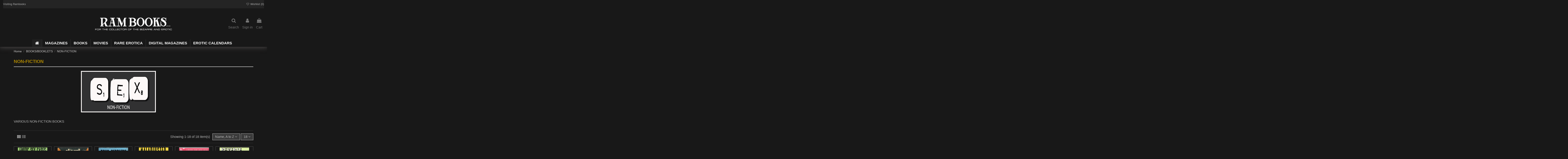

--- FILE ---
content_type: text/html; charset=utf-8
request_url: https://www.rambooks.com/booksbooklets/non-fiction/
body_size: 22046
content:
<!doctype html>
<html lang="en">

<head>
    
        
  <meta charset="utf-8">


  <meta http-equiv="x-ua-compatible" content="ie=edge">



  


  
  



  <title>NON-FICTION</title>
  
    
  
  
    <link rel="preconnect" href="https://fonts.googleapis.com">
<link rel="preconnect" href="https://fonts.gstatic.com" crossorigin>

  
  <meta name="description" content="VARIOUS NON-FICTION BOOKS">
  <meta name="keywords" content="true story, non-fiction, drugs, sex">
    
    

  
      

  
      

 


   


  

  
     


  
    
  



    <meta property="og:title" content="NON-FICTION"/>
    <meta property="og:url" content="https://www.rambooks.com/booksbooklets/non-fiction/"/>
    <meta property="og:site_name" content="Rambooks"/>
    <meta property="og:description" content="VARIOUS NON-FICTION BOOKS">
    <meta property="og:type" content="website">


            <meta property="og:image" content="https://www.rambooks.com/c/30508-category_default/non-fiction.jpg">
        <meta property="og:image:width" content="1003">
        <meta property="og:image:height" content="200">
    





      <meta name="viewport" content="width=device-width, initial-scale=1">
  




  <link rel="icon" type="image/vnd.microsoft.icon" href="/img/favicon.ico?1722448183">
  <link rel="shortcut icon" type="image/x-icon" href="/img/favicon.ico?1722448183">
    




    <link rel="stylesheet" href="https://www.rambooks.com/themes/warehousechild/assets/cache/theme-a3500c292.css" type="text/css" media="all">




<link rel="preload" as="font"
      href="https://www.rambooks.com/themes/warehouse/assets/css/font-awesome/fonts/fontawesome-webfont.woff?v=4.7.0"
      type="font/woff" crossorigin="anonymous">
<link rel="preload" as="font"
      href="https://www.rambooks.com/themes/warehouse/assets/css/font-awesome/fonts/fontawesome-webfont.woff2?v=4.7.0"
      type="font/woff2" crossorigin="anonymous">


<link  rel="preload stylesheet"  as="style" href="https://www.rambooks.com/themes/warehouse/assets/css/font-awesome/css/font-awesome-preload.css"
       type="text/css" crossorigin="anonymous">





  

  <script>
        var elementorFrontendConfig = {"isEditMode":"","stretchedSectionContainer":"","instagramToken":false,"is_rtl":false,"ajax_csfr_token_url":"https:\/\/www.rambooks.com\/module\/iqitelementor\/Actions?process=handleCsfrToken&ajax=1"};
        var iqitTheme = {"rm_sticky":"0","rm_breakpoint":0,"op_preloader":"0","cart_style":"floating","cart_confirmation":"open","h_layout":"3","f_fixed":"","f_layout":"1","h_absolute":"0","h_sticky":"menu","hw_width":"fullwidth","mm_content":"desktop","hm_submenu_width":"fullwidth-background","h_search_type":"box","pl_lazyload":true,"pl_infinity":true,"pl_rollover":true,"pl_crsl_autoplay":false,"pl_slider_ld":6,"pl_slider_d":5,"pl_slider_t":4,"pl_slider_p":2,"pp_thumbs":"bottom","pp_zoom":"none","pp_image_layout":"carousel","pp_tabs":"tabha","pl_grid_qty":false};
        var iqitcountdown_days = "d.";
        var iqitextendedproduct = {"speed":"70","hook":"modal"};
        var iqitfdc_from = 0;
        var iqitmegamenu = {"sticky":"false","containerSelector":"#wrapper > .container"};
        var iqitwishlist = {"nbProducts":0};
        var prestashop = {"cart":{"products":[],"totals":{"total":{"type":"total","label":"Total","amount":0,"value":"\u00a30.00"},"total_including_tax":{"type":"total","label":"Total (tax incl.)","amount":0,"value":"\u00a30.00"},"total_excluding_tax":{"type":"total","label":"Total (tax excl.)","amount":0,"value":"\u00a30.00"}},"subtotals":{"products":{"type":"products","label":"Subtotal","amount":0,"value":"\u00a30.00"},"discounts":null,"shipping":{"type":"shipping","label":"Shipping","amount":0,"value":""},"tax":null},"products_count":0,"summary_string":"0 items","vouchers":{"allowed":1,"added":[]},"discounts":[],"minimalPurchase":0,"minimalPurchaseRequired":""},"currency":{"id":1,"name":"British Pound","iso_code":"GBP","iso_code_num":"826","sign":"\u00a3"},"customer":{"lastname":null,"firstname":null,"email":null,"birthday":null,"newsletter":null,"newsletter_date_add":null,"optin":null,"website":null,"company":null,"siret":null,"ape":null,"is_logged":false,"gender":{"type":null,"name":null},"addresses":[]},"country":{"id_zone":9,"id_currency":0,"call_prefix":44,"iso_code":"GB","active":"1","contains_states":"0","need_identification_number":"0","need_zip_code":"1","zip_code_format":"","display_tax_label":"1","name":"United Kingdom","id":17},"language":{"name":"English (English)","iso_code":"en","locale":"en-US","language_code":"en-us","active":"1","is_rtl":"0","date_format_lite":"d\/m\/Y","date_format_full":"d\/m\/Y H:i:s","id":1},"page":{"title":"","canonical":"https:\/\/www.rambooks.com\/booksbooklets\/non-fiction\/","meta":{"title":"NON-FICTION","description":"VARIOUS NON-FICTION BOOKS","keywords":"true story, non-fiction, drugs, sex","robots":"index"},"page_name":"category","body_classes":{"lang-en":true,"lang-rtl":false,"country-GB":true,"currency-GBP":true,"layout-full-width":true,"page-category":true,"tax-display-enabled":true,"page-customer-account":false,"category-id-30508":true,"category-NON-FICTION":true,"category-id-parent-3":true,"category-depth-level-3":true},"admin_notifications":[],"password-policy":{"feedbacks":{"0":"Very weak","1":"Weak","2":"Average","3":"Strong","4":"Very strong","Straight rows of keys are easy to guess":"Straight rows of keys are easy to guess","Short keyboard patterns are easy to guess":"Short keyboard patterns are easy to guess","Use a longer keyboard pattern with more turns":"Use a longer keyboard pattern with more turns","Repeats like \"aaa\" are easy to guess":"Repeats like \"aaa\" are easy to guess","Repeats like \"abcabcabc\" are only slightly harder to guess than \"abc\"":"Repeats like \"abcabcabc\" are only slightly harder to guess than \"abc\"","Sequences like abc or 6543 are easy to guess":"Sequences like \"abc\" or \"6543\" are easy to guess.","Recent years are easy to guess":"Recent years are easy to guess","Dates are often easy to guess":"Dates are often easy to guess","This is a top-10 common password":"This is a top-10 common password","This is a top-100 common password":"This is a top-100 common password","This is a very common password":"This is a very common password","This is similar to a commonly used password":"This is similar to a commonly used password","A word by itself is easy to guess":"A word by itself is easy to guess","Names and surnames by themselves are easy to guess":"Names and surnames by themselves are easy to guess","Common names and surnames are easy to guess":"Common names and surnames are easy to guess","Use a few words, avoid common phrases":"Use a few words, avoid common phrases","No need for symbols, digits, or uppercase letters":"No need for symbols, digits, or uppercase letters","Avoid repeated words and characters":"Avoid repeated words and characters","Avoid sequences":"Avoid sequences","Avoid recent years":"Avoid recent years","Avoid years that are associated with you":"Avoid years that are associated with you","Avoid dates and years that are associated with you":"Avoid dates and years that are associated with you","Capitalization doesn't help very much":"Capitalization doesn't help very much","All-uppercase is almost as easy to guess as all-lowercase":"All-uppercase is almost as easy to guess as all-lowercase","Reversed words aren't much harder to guess":"Reversed words aren't much harder to guess","Predictable substitutions like '@' instead of 'a' don't help very much":"Predictable substitutions like \"@\" instead of \"a\" don't help very much.","Add another word or two. Uncommon words are better.":"Add another word or two. Uncommon words are better."}}},"shop":{"name":"Rambooks","logo":"https:\/\/www.rambooks.com\/img\/logo-1722448183.jpg","stores_icon":"https:\/\/www.rambooks.com\/img\/logo_stores.png","favicon":"\/img\/favicon.ico"},"core_js_public_path":"\/themes\/","urls":{"base_url":"https:\/\/www.rambooks.com\/","current_url":"https:\/\/www.rambooks.com\/booksbooklets\/non-fiction\/","shop_domain_url":"https:\/\/www.rambooks.com","img_ps_url":"https:\/\/www.rambooks.com\/img\/","img_cat_url":"https:\/\/www.rambooks.com\/img\/c\/","img_lang_url":"https:\/\/www.rambooks.com\/img\/l\/","img_prod_url":"https:\/\/www.rambooks.com\/img\/p\/","img_manu_url":"https:\/\/www.rambooks.com\/img\/m\/","img_sup_url":"https:\/\/www.rambooks.com\/img\/su\/","img_ship_url":"https:\/\/www.rambooks.com\/img\/s\/","img_store_url":"https:\/\/www.rambooks.com\/img\/st\/","img_col_url":"https:\/\/www.rambooks.com\/img\/co\/","img_url":"https:\/\/www.rambooks.com\/themes\/warehouse\/assets\/img\/","css_url":"https:\/\/www.rambooks.com\/themes\/warehouse\/assets\/css\/","js_url":"https:\/\/www.rambooks.com\/themes\/warehouse\/assets\/js\/","pic_url":"https:\/\/www.rambooks.com\/upload\/","theme_assets":"https:\/\/www.rambooks.com\/themes\/warehouse\/assets\/","theme_dir":"https:\/\/www.rambooks.com\/themes\/warehousechild\/","child_theme_assets":"https:\/\/www.rambooks.com\/themes\/warehousechild\/assets\/","child_img_url":"https:\/\/www.rambooks.com\/themes\/warehousechild\/assets\/img\/","child_css_url":"https:\/\/www.rambooks.com\/themes\/warehousechild\/assets\/css\/","child_js_url":"https:\/\/www.rambooks.com\/themes\/warehousechild\/assets\/js\/","pages":{"address":"https:\/\/www.rambooks.com\/address","addresses":"https:\/\/www.rambooks.com\/addresses","authentication":"https:\/\/www.rambooks.com\/login","manufacturer":"https:\/\/www.rambooks.com\/brands","cart":"https:\/\/www.rambooks.com\/cart","category":"https:\/\/www.rambooks.com\/index.php?controller=category","cms":"https:\/\/www.rambooks.com\/index.php?controller=cms","contact":"https:\/\/www.rambooks.com\/contact-us","discount":"https:\/\/www.rambooks.com\/discount","guest_tracking":"https:\/\/www.rambooks.com\/guest-tracking","history":"https:\/\/www.rambooks.com\/order-history","identity":"https:\/\/www.rambooks.com\/identity","index":"https:\/\/www.rambooks.com\/","my_account":"https:\/\/www.rambooks.com\/my-account","order_confirmation":"https:\/\/www.rambooks.com\/order-confirmation","order_detail":"https:\/\/www.rambooks.com\/index.php?controller=order-detail","order_follow":"https:\/\/www.rambooks.com\/order-follow","order":"https:\/\/www.rambooks.com\/order","order_return":"https:\/\/www.rambooks.com\/index.php?controller=order-return","order_slip":"https:\/\/www.rambooks.com\/credit-slip","pagenotfound":"https:\/\/www.rambooks.com\/page-not-found","password":"https:\/\/www.rambooks.com\/password-recovery","pdf_invoice":"https:\/\/www.rambooks.com\/index.php?controller=pdf-invoice","pdf_order_return":"https:\/\/www.rambooks.com\/index.php?controller=pdf-order-return","pdf_order_slip":"https:\/\/www.rambooks.com\/index.php?controller=pdf-order-slip","prices_drop":"https:\/\/www.rambooks.com\/prices-drop","product":"https:\/\/www.rambooks.com\/index.php?controller=product","registration":"https:\/\/www.rambooks.com\/index.php?controller=registration","search":"https:\/\/www.rambooks.com\/search","sitemap":"https:\/\/www.rambooks.com\/sitemap","stores":"https:\/\/www.rambooks.com\/stores","supplier":"https:\/\/www.rambooks.com\/supplier","new_products":"https:\/\/www.rambooks.com\/new-products","brands":"https:\/\/www.rambooks.com\/brands","register":"https:\/\/www.rambooks.com\/index.php?controller=registration","order_login":"https:\/\/www.rambooks.com\/order?login=1"},"alternative_langs":[],"actions":{"logout":"https:\/\/www.rambooks.com\/?mylogout="},"no_picture_image":{"bySize":{"cart_default":{"url":"https:\/\/www.rambooks.com\/img\/p\/en-default-cart_default.jpg","width":125,"height":162},"medium_default":{"url":"https:\/\/www.rambooks.com\/img\/p\/en-default-medium_default.jpg","width":359,"height":198},"small_default":{"url":"https:\/\/www.rambooks.com\/img\/p\/en-default-small_default.jpg","width":359,"height":198},"home_default":{"url":"https:\/\/www.rambooks.com\/img\/p\/en-default-home_default.jpg","width":236,"height":305},"large_default":{"url":"https:\/\/www.rambooks.com\/img\/p\/en-default-large_default.jpg","width":381,"height":492},"thickbox_default":{"url":"https:\/\/www.rambooks.com\/img\/p\/en-default-thickbox_default.jpg","width":490,"height":625}},"small":{"url":"https:\/\/www.rambooks.com\/img\/p\/en-default-cart_default.jpg","width":125,"height":162},"medium":{"url":"https:\/\/www.rambooks.com\/img\/p\/en-default-home_default.jpg","width":236,"height":305},"large":{"url":"https:\/\/www.rambooks.com\/img\/p\/en-default-thickbox_default.jpg","width":490,"height":625},"legend":""}},"configuration":{"display_taxes_label":true,"display_prices_tax_incl":true,"is_catalog":false,"show_prices":true,"opt_in":{"partner":false},"quantity_discount":{"type":"discount","label":"Unit discount"},"voucher_enabled":1,"return_enabled":0},"field_required":[],"breadcrumb":{"links":[{"title":"Home","url":"https:\/\/www.rambooks.com\/"},{"title":"BOOKS\/BOOKLETS","url":"https:\/\/www.rambooks.com\/booksbooklets\/"},{"title":"NON-FICTION","url":"https:\/\/www.rambooks.com\/booksbooklets\/non-fiction\/"}],"count":3},"link":{"protocol_link":"https:\/\/","protocol_content":"https:\/\/"},"time":1767380411,"static_token":"a24d04d7f57cf69a44b6db43d92462ec","token":"33f9898699aade04b9397919183b8b52","debug":false};
        var prestashopFacebookAjaxController = "https:\/\/www.rambooks.com\/module\/ps_facebook\/Ajax";
      </script>



  <!-- arseopro canonical -->
    <link rel="canonical" href="https://www.rambooks.com/booksbooklets/non-fiction/" />

        <!-- /arseopro canonical -->



















    
    
    </head>

<body id="category" class="lang-en country-gb currency-gbp layout-full-width page-category tax-display-enabled category-id-30508 category-non-fiction category-id-parent-3 category-depth-level-3 body-desktop-header-style-w-3">


    




    


<main id="main-page-content"  >
    
            

    <header id="header" class="desktop-header-style-w-3">
        
            
  <div class="header-banner">
    
  </div>




            <div class="container">
        <nav class="header-nav">
    
        <div class="row justify-content-between">
            <div class="col col-auto col-md left-nav">
                                            <div class="block-iqitlinksmanager block-iqitlinksmanager-2 block-links-inline d-inline-block">
            <ul>
                                                            <li>
                            <a
                                    href="https://www.rambooks.com/content/visiting-rambooks.html"
                                    title=""                                                                >
                                Visiting Rambooks
                            </a>
                        </li>
                                                </ul>
        </div>
    
            </div>
            <div class="col col-auto center-nav text-center">
                
             </div>
            <div class="col col-auto col-md right-nav text-right">
                <div class="d-inline-block">
    <a href="//www.rambooks.com/module/iqitwishlist/view">
        <i class="fa fa-heart-o fa-fw" aria-hidden="true"></i> Wishlist (<span
                id="iqitwishlist-nb"></span>)
    </a>
</div>

             </div>
        </div>

                        </nav>
            </div>
        



<div id="desktop-header" class="desktop-header-style-3">
    
            
<div class="header-top">
    <div id="desktop-header-container" class="container">
        <div class="row align-items-center">
                            <div class="col col-header-left">
                                        
                </div>
                <div class="col col-header-center text-center">
                    <div id="desktop_logo">
                        
  <a href="https://www.rambooks.com/">
    <img class="logo img-fluid"
         src="https://www.rambooks.com/img/logo-1722448183.jpg"
                  alt="Rambooks"
         width="980"
         height="213"
    >
  </a>

                    </div>
                    
                </div>
                        <div class="col  col-header-right">
                <div class="row no-gutters justify-content-end">
                                            <div id="header-search-btn" class="col col-auto header-btn-w header-search-btn-w">
    <a data-toggle="dropdown" id="header-search-btn-drop"  class="header-btn header-search-btn" data-display="static">
        <i class="fa fa-search fa-fw icon" aria-hidden="true"></i>
        <span class="title">Search</span>
    </a>
            <div class="dropdown-content dropdown-menu dropdown-search">
            
<!-- Block search module TOP -->
<div id="search_widget" class="search-widget" data-search-controller-url="https://www.rambooks.com/module/iqitsearch/searchiqit">
    <form method="get" action="https://www.rambooks.com/module/iqitsearch/searchiqit">
        <div class="input-group">
            <input type="text" name="s" value="" data-all-text="Show all results"
                   data-blog-text="Blog post"
                   data-product-text="Product"
                   data-brands-text="Brand"
                   autocomplete="off" autocorrect="off" autocapitalize="off" spellcheck="false"
                   placeholder="Search our catalog" class="form-control form-search-control" />
            <button type="submit" class="search-btn">
                <i class="fa fa-search"></i>
            </button>
        </div>
    </form>
</div>
<!-- /Block search module TOP -->

        </div>
    </div>
                    
                    
                                            <div id="header-user-btn" class="col col-auto header-btn-w header-user-btn-w">
            <a href="https://www.rambooks.com/login?back=https%3A%2F%2Fwww.rambooks.com%2Fbooksbooklets%2Fnon-fiction%2F"
           title="Log in to your customer account"
           rel="nofollow" class="header-btn header-user-btn">
            <i class="fa fa-user fa-fw icon" aria-hidden="true"></i>
            <span class="title">Sign in</span>
        </a>
    </div>









                                        

                    

                                            
                                                    <div id="ps-shoppingcart-wrapper" class="col col-auto">
    <div id="ps-shoppingcart"
         class="header-btn-w header-cart-btn-w ps-shoppingcart dropdown">
         <div id="blockcart" class="blockcart cart-preview"
         data-refresh-url="//www.rambooks.com/module/ps_shoppingcart/ajax">
        <a id="cart-toogle" class="cart-toogle header-btn header-cart-btn" data-toggle="dropdown" data-display="static">
            <i class="fa fa-shopping-bag fa-fw icon" aria-hidden="true"><span class="cart-products-count-btn  d-none">0</span></i>
            <span class="info-wrapper">
            <span class="title">Cart</span>
            <span class="cart-toggle-details">
            <span class="text-faded cart-separator"> / </span>
                            Empty
                        </span>
            </span>
        </a>
        <div id="_desktop_blockcart-content" class="dropdown-menu-custom dropdown-menu">
    <div id="blockcart-content" class="blockcart-content" >
        <div class="cart-title">
            <span class="modal-title">Shopping Cart</span>
            <button type="button" id="js-cart-close" class="close">
                <span>×</span>
            </button>
            <hr>
        </div>
                    <span class="no-items">There are no more items in your cart</span>
            </div>
</div> </div>




    </div>
</div>
                                                
                                    </div>
                
            </div>
            <div class="col-12">
                <div class="row">
                    
                </div>
            </div>
        </div>
    </div>
</div>
<div class="container iqit-megamenu-container"><div id="iqitmegamenu-wrapper" class="iqitmegamenu-wrapper iqitmegamenu-all">
	<div class="container container-iqitmegamenu">
		<div id="iqitmegamenu-horizontal" class="iqitmegamenu  clearfix" role="navigation">

						
			<nav id="cbp-hrmenu" class="cbp-hrmenu cbp-horizontal cbp-hrsub-narrow">
				<ul>
											<li id="cbp-hrmenu-tab-5"
							class="cbp-hrmenu-tab cbp-hrmenu-tab-5 cbp-onlyicon ">
							<a href="https://www.rambooks.com/" class="nav-link" 
										>
										

										<span class="cbp-tab-title"> <i
												class="icon fa fa-home cbp-mainlink-icon"></i>
											</span>
																			</a>
																</li>
												<li id="cbp-hrmenu-tab-13"
							class="cbp-hrmenu-tab cbp-hrmenu-tab-13  cbp-has-submeu">
							<a href="https://www.rambooks.com/magazines/" class="nav-link" 
										>
										

										<span class="cbp-tab-title">
											MAGAZINES											<i class="fa fa-angle-down cbp-submenu-aindicator"></i></span>
																			</a>
																			<div class="cbp-hrsub col-4">
											<div class="cbp-hrsub-inner">
												<div class="container iqitmegamenu-submenu-container">
													
																																													




<div class="row menu_row menu-element  first_rows menu-element-id-1">
                

                                                




    <div class="col-12 cbp-menu-column cbp-menu-element menu-element-id-5 ">
        <div class="cbp-menu-column-inner">
                        
                
                
                    
                                                    <div class="row cbp-categories-row">
                                                                                                            <div class="col-12">
                                            <div class="cbp-category-link-w"><a href="https://www.rambooks.com/magazines/"
                                                                                class="cbp-column-title nav-link cbp-category-title">MAGAZINES</a>
                                                                                                                                                    
    <ul class="cbp-links cbp-category-tree"><li ><div class="cbp-category-link-w"><a href="https://www.rambooks.com/magazines/monthly-magazines/">MONTHLY MAGAZINES</a></div></li><li ><div class="cbp-category-link-w"><a href="https://www.rambooks.com/magazines/classics-mens-mags/">CLASSICS MENS MAGS</a></div></li><li ><div class="cbp-category-link-w"><a href="https://www.rambooks.com/magazines/1950s60s-glamour/">1950s/60s GLAMOUR</a></div></li><li ><div class="cbp-category-link-w"><a href="https://www.rambooks.com/magazines/1950s60s-fetish/">1950s/60s FETISH</a></div></li><li ><div class="cbp-category-link-w"><a href="https://www.rambooks.com/magazines/60s-70s-80s-porn/">60s 70s 80s PORN</a></div></li><li ><div class="cbp-category-link-w"><a href="https://www.rambooks.com/magazines/xxx-hardcore/">XXX HARDCORE</a></div></li><li ><div class="cbp-category-link-w"><a href="https://www.rambooks.com/magazines/big-and-busty/">BIG and BUSTY</a></div></li><li ><div class="cbp-category-link-w"><a href="https://www.rambooks.com/magazines/lesbiana/">LESBIANA</a></div></li><li ><div class="cbp-category-link-w"><a href="https://www.rambooks.com/magazines/model-celebrities/">MODEL CELEBRIIES</a></div></li><li ><div class="cbp-category-link-w"><a href="https://www.rambooks.com/magazines/afro-american/">AFRO AMERICAN</a></div></li><li ><div class="cbp-category-link-w"><a href="https://www.rambooks.com/magazines/bondage/">BONDAGE</a></div></li><li ><div class="cbp-category-link-w"><a href="https://www.rambooks.com/magazines/spanking-magazines/">SPANKING Magazines</a></div></li><li ><div class="cbp-category-link-w"><a href="https://www.rambooks.com/magazines/rubber/">RUBBER</a></div></li><li ><div class="cbp-category-link-w"><a href="https://www.rambooks.com/magazines/bdsm/">BDSM</a></div></li><li ><div class="cbp-category-link-w"><a href="https://www.rambooks.com/magazines/fetish-magazine/">FETISH Magazine</a></div></li><li ><div class="cbp-category-link-w"><a href="https://www.rambooks.com/magazines/female-domination/">FEMALE DOMINATION</a></div></li><li ><div class="cbp-category-link-w"><a href="https://www.rambooks.com/magazines/legs-and-heels/">LEGS and HEELS</a></div></li><li ><div class="cbp-category-link-w"><a href="https://www.rambooks.com/magazines/mature-and-milf/">MATURE and MILF</a></div></li><li ><div class="cbp-category-link-w"><a href="https://www.rambooks.com/magazines/body-art/">BODY ART</a></div></li><li ><div class="cbp-category-link-w"><a href="https://www.rambooks.com/magazines/women-wrestling/">WOMEN WRESTLING</a></div></li><li ><div class="cbp-category-link-w"><a href="https://www.rambooks.com/magazines/asian/">ASIAN</a></div></li><li ><div class="cbp-category-link-w"><a href="https://www.rambooks.com/magazines/gay-mags/">GAY Mags</a></div></li><li ><div class="cbp-category-link-w"><a href="https://www.rambooks.com/magazines/adult-comics/">ADULT COMICS</a></div></li><li ><div class="cbp-category-link-w"><a href="https://www.rambooks.com/magazines/tvs-tss-tgs/">TVs TSs TGs</a></div></li></ul>

                                                                                            </div>
                                        </div>
                                                                                                </div>
                                            
                
            

                                                




<div class="row menu_row menu-element  menu-element-id-6">
                

            
                </div>
                            
            </div>    </div>
                            
                </div>
																													
																									</div>
											</div>
										</div>
																</li>
												<li id="cbp-hrmenu-tab-6"
							class="cbp-hrmenu-tab cbp-hrmenu-tab-6  cbp-has-submeu">
							<a href="https://www.rambooks.com/booksbooklets/" class="nav-link" 
										>
										

										<span class="cbp-tab-title">
											BOOKS											<i class="fa fa-angle-down cbp-submenu-aindicator"></i></span>
																			</a>
																			<div class="cbp-hrsub col-4">
											<div class="cbp-hrsub-inner">
												<div class="container iqitmegamenu-submenu-container">
													
																																													




<div class="row menu_row menu-element  first_rows menu-element-id-1">
                

                                                




    <div class="col-12 cbp-menu-column cbp-menu-element menu-element-id-2 ">
        <div class="cbp-menu-column-inner">
                        
                
                
                    
                                                    <div class="row cbp-categories-row">
                                                                                                            <div class="col-12">
                                            <div class="cbp-category-link-w"><a href="https://www.rambooks.com/booksbooklets/"
                                                                                class="cbp-column-title nav-link cbp-category-title">BOOKS/BOOKLETS</a>
                                                                                                                                                    
    <ul class="cbp-links cbp-category-tree"><li ><div class="cbp-category-link-w"><a href="https://www.rambooks.com/booksbooklets/erotic-and-nude-photography/">EROTIC and NUDE PHOTOGRAPHY</a></div></li><li ><div class="cbp-category-link-w"><a href="https://www.rambooks.com/booksbooklets/glamour-and-film-stars/">GLAMOUR and FILM STARS</a></div></li><li ><div class="cbp-category-link-w"><a href="https://www.rambooks.com/booksbooklets/erotic-art/">EROTIC ART</a></div></li><li ><div class="cbp-category-link-w"><a href="https://www.rambooks.com/booksbooklets/books-of-love/">BOOKS OF LOVE</a></div></li><li ><div class="cbp-category-link-w"><a href="https://www.rambooks.com/booksbooklets/fetish-fiction/">FETISH FICTION</a></div></li><li ><div class="cbp-category-link-w"><a href="https://www.rambooks.com/booksbooklets/erotic-fiction/">EROTIC FICTION</a></div></li><li ><div class="cbp-category-link-w"><a href="https://www.rambooks.com/booksbooklets/gay-erotica-books/">GAY EROTICA BOOKS</a></div></li><li ><div class="cbp-category-link-w"><a href="https://www.rambooks.com/booksbooklets/trans-fiction/">TRANS FICTION</a></div></li><li ><div class="cbp-category-link-w"><a href="https://www.rambooks.com/booksbooklets/the-erotic-print-society/">The Erotic Print Society</a></div></li><li ><div class="cbp-category-link-w"><a href="https://www.rambooks.com/booksbooklets/non-fiction/">NON-FICTION</a></div></li><li ><div class="cbp-category-link-w"><a href="https://www.rambooks.com/booksbooklets/soho-typescripts/">SOHO Typescripts</a></div></li><li ><div class="cbp-category-link-w"><a href="https://www.rambooks.com/booksbooklets/fetish-photography/">FETISH PHOTOGRAPHY</a></div></li><li ><div class="cbp-category-link-w"><a href="https://www.rambooks.com/booksbooklets/photo-readers/">PHOTO READERS</a></div></li></ul>

                                                                                            </div>
                                        </div>
                                                                                                </div>
                                            
                
            

            
            </div>    </div>
                            
                </div>
																													
																									</div>
											</div>
										</div>
																</li>
												<li id="cbp-hrmenu-tab-8"
							class="cbp-hrmenu-tab cbp-hrmenu-tab-8  cbp-has-submeu">
							<a href="https://www.rambooks.com/movies/" class="nav-link" 
										>
										

										<span class="cbp-tab-title">
											MOVIES											<i class="fa fa-angle-down cbp-submenu-aindicator"></i></span>
																			</a>
																			<div class="cbp-hrsub col-3">
											<div class="cbp-hrsub-inner">
												<div class="container iqitmegamenu-submenu-container">
													
																																													




<div class="row menu_row menu-element  first_rows menu-element-id-1">
                

                                                




    <div class="col-12 cbp-menu-column cbp-menu-element menu-element-id-2 ">
        <div class="cbp-menu-column-inner">
                        
                
                
                    
                                                    <div class="row cbp-categories-row">
                                                                                                            <div class="col-12">
                                            <div class="cbp-category-link-w"><a href="https://www.rambooks.com/movies/"
                                                                                class="cbp-column-title nav-link cbp-category-title">MOVIES</a>
                                                                                                                                                    
    <ul class="cbp-links cbp-category-tree"><li ><div class="cbp-category-link-w"><a href="https://www.rambooks.com/movies/vhs-films/">VHS FILMS</a></div></li><li ><div class="cbp-category-link-w"><a href="https://www.rambooks.com/movies/8mm-cine-films/">8mm CINE FILMS</a></div></li><li ><div class="cbp-category-link-w"><a href="https://www.rambooks.com/movies/dvd-s-movies/">DVD&#039;s MOVIES</a></div></li></ul>

                                                                                            </div>
                                        </div>
                                                                                                </div>
                                            
                
            

            
            </div>    </div>
                            
                </div>
																													
																									</div>
											</div>
										</div>
																</li>
												<li id="cbp-hrmenu-tab-11"
							class="cbp-hrmenu-tab cbp-hrmenu-tab-11  cbp-has-submeu">
							<a href="https://www.rambooks.com/rare-erotica/" class="nav-link" 
										>
										

										<span class="cbp-tab-title">
											RARE EROTICA											<i class="fa fa-angle-down cbp-submenu-aindicator"></i></span>
																			</a>
																			<div class="cbp-hrsub col-3">
											<div class="cbp-hrsub-inner">
												<div class="container iqitmegamenu-submenu-container">
													
																																													




<div class="row menu_row menu-element  first_rows menu-element-id-1">
                

                                                




    <div class="col-12 cbp-menu-column cbp-menu-element menu-element-id-2 ">
        <div class="cbp-menu-column-inner">
                        
                
                
                    
                                                    <div class="row cbp-categories-row">
                                                                                                            <div class="col-12">
                                            <div class="cbp-category-link-w"><a href="https://www.rambooks.com/rare-erotica/"
                                                                                class="cbp-column-title nav-link cbp-category-title">RARE EROTICA</a>
                                                                                                                                            </div>
                                        </div>
                                                                                                </div>
                                            
                
            

            
            </div>    </div>
                            
                </div>
																													
																									</div>
											</div>
										</div>
																</li>
												<li id="cbp-hrmenu-tab-9"
							class="cbp-hrmenu-tab cbp-hrmenu-tab-9  cbp-has-submeu">
							<a href="https://www.rambooks.com/digital-magazines/" class="nav-link" 
										>
										

										<span class="cbp-tab-title">
											DIGITAL MAGAZINES											<i class="fa fa-angle-down cbp-submenu-aindicator"></i></span>
																			</a>
																			<div class="cbp-hrsub col-4">
											<div class="cbp-hrsub-inner">
												<div class="container iqitmegamenu-submenu-container">
													
																																													




<div class="row menu_row menu-element  first_rows menu-element-id-1">
                

                                                




    <div class="col-12 cbp-menu-column cbp-menu-element menu-element-id-2 ">
        <div class="cbp-menu-column-inner">
                        
                
                
                    
                                                    <div class="row cbp-categories-row">
                                                                                                            <div class="col-12">
                                            <div class="cbp-category-link-w"><a href="https://www.rambooks.com/digital-magazines/"
                                                                                class="cbp-column-title nav-link cbp-category-title">DIGITAL MAGAZINES</a>
                                                                                                                                                    
    <ul class="cbp-links cbp-category-tree"><li ><div class="cbp-category-link-w"><a href="https://www.rambooks.com/digital-magazines/big-and-busty-digital/">Big and Busty Digital</a></div></li><li ><div class="cbp-category-link-w"><a href="https://www.rambooks.com/digital-magazines/digital-glamour-editions/">Digital Glamour editions</a></div></li><li ><div class="cbp-category-link-w"><a href="https://www.rambooks.com/digital-magazines/vintage-digital-porno/">Vintage Digital Porno</a></div></li><li ><div class="cbp-category-link-w"><a href="https://www.rambooks.com/digital-magazines/femdom-digital/">FEMDOM Digital</a></div></li><li ><div class="cbp-category-link-w"><a href="https://www.rambooks.com/digital-magazines/spanking-digital-editions/">SPANKING DIGITAL editions</a></div></li><li ><div class="cbp-category-link-w"><a href="https://www.rambooks.com/digital-magazines/rubber-digital-edition/">Rubber Digital Edition</a></div></li></ul>

                                                                                            </div>
                                        </div>
                                                                                                </div>
                                            
                
            

            
            </div>    </div>
                            
                </div>
																													
																									</div>
											</div>
										</div>
																</li>
												<li id="cbp-hrmenu-tab-10"
							class="cbp-hrmenu-tab cbp-hrmenu-tab-10  cbp-has-submeu">
							<a href="https://www.rambooks.com/erotic-calendars/" class="nav-link" 
										>
										

										<span class="cbp-tab-title">
											EROTIC CALENDARS											<i class="fa fa-angle-down cbp-submenu-aindicator"></i></span>
																			</a>
																			<div class="cbp-hrsub col-3">
											<div class="cbp-hrsub-inner">
												<div class="container iqitmegamenu-submenu-container">
													
																																													




<div class="row menu_row menu-element  first_rows menu-element-id-1">
                

                                                




    <div class="col-12 cbp-menu-column cbp-menu-element menu-element-id-2 ">
        <div class="cbp-menu-column-inner">
                        
                
                
                    
                                                    <div class="row cbp-categories-row">
                                                                                                            <div class="col-12">
                                            <div class="cbp-category-link-w"><a href="https://www.rambooks.com/erotic-calendars/"
                                                                                class="cbp-column-title nav-link cbp-category-title">EROTIC CALENDARS</a>
                                                                                                                                                    
    <ul class="cbp-links cbp-category-tree"><li ><div class="cbp-category-link-w"><a href="https://www.rambooks.com/erotic-calendars/coming-soon/">Coming Soon!</a></div></li></ul>

                                                                                            </div>
                                        </div>
                                                                                                </div>
                                            
                
            

            
            </div>    </div>
                            
                </div>
																													
																									</div>
											</div>
										</div>
																</li>
											</ul>
				</nav>
			</div>
		</div>
		<div id="sticky-cart-wrapper"></div>
	</div>

		<div id="_desktop_iqitmegamenu-mobile">
		<div id="iqitmegamenu-mobile"
			class="mobile-menu js-mobile-menu  h-100  d-flex flex-column">

			<div class="mm-panel__header  mobile-menu__header-wrapper px-2 py-2">
				<div class="mobile-menu__header js-mobile-menu__header">

					<button type="button" class="mobile-menu__back-btn js-mobile-menu__back-btn btn">
						<span aria-hidden="true" class="fa fa-angle-left  align-middle mr-4"></span>
						<span class="mobile-menu__title js-mobile-menu__title paragraph-p1 align-middle"></span>
					</button>
					
				</div>
				<button type="button" class="btn btn-icon mobile-menu__close js-mobile-menu__close" aria-label="Close"
					data-toggle="dropdown">
					<span aria-hidden="true" class="fa fa-times"></span>
				</button>
			</div>

			<div class="position-relative mobile-menu__content flex-grow-1 mx-c16 my-c24 ">
				<ul
					class="position-absolute h-100  w-100  m-0 mm-panel__scroller mobile-menu__scroller px-4 py-4">
					<li class="mobile-menu__above-content"></li>
						
		
																	<li
										class="d-flex align-items-center mobile-menu__tab mobile-menu__tab--id-5  js-mobile-menu__tab">
										<a class="flex-fill mobile-menu__link 
												
											 
																				" href="https://www.rambooks.com/"  >
											 
												<i class="icon fa fa-home mobile-menu__tab-icon"></i>
																						
											
											<span class="js-mobile-menu__tab-title">Home</span>

																					</a>
										
										
																														</li>
																	<li
										class="d-flex align-items-center mobile-menu__tab mobile-menu__tab--id-13  mobile-menu__tab--has-submenu js-mobile-menu__tab--has-submenu js-mobile-menu__tab">
										<a class="flex-fill mobile-menu__link 
												
											js-mobile-menu__link--has-submenu 
																				" href="https://www.rambooks.com/magazines/"  >
																						
											
											<span class="js-mobile-menu__tab-title">MAGAZINES</span>

																					</a>
																					<span class="mobile-menu__arrow js-mobile-menu__link--has-submenu">
												<i class="fa fa-angle-right expand-icon" aria-hidden="true"></i>
											</span>
										
										
																							<div class="mobile-menu__submenu mobile-menu__submenu--panel px-4 py-4 js-mobile-menu__submenu">
																											




    <div class="mobile-menu__row  mobile-menu__row--id-1">

            

                                    




        <div
            class="mobile-menu__column mobile-menu__column--id-5">
                
            
            
                
                                                                                                        <div class="cbp-category-link-w mobile-menu__column-categories">
                                    <a href="https://www.rambooks.com/magazines/" class="mobile-menu__column-title">MAGAZINES</a>
                                                                                                                
    <ul class="mobile-menu__links-list mobile-menu__links-list--lvl-1 "><li class="mobile-menu__links-list-li" ><a href="https://www.rambooks.com/magazines/monthly-magazines/" class="text-reset">MONTHLY MAGAZINES</a></li><li class="mobile-menu__links-list-li" ><a href="https://www.rambooks.com/magazines/classics-mens-mags/" class="text-reset">CLASSICS MENS MAGS</a></li><li class="mobile-menu__links-list-li" ><a href="https://www.rambooks.com/magazines/1950s60s-glamour/" class="text-reset">1950s/60s GLAMOUR</a></li><li class="mobile-menu__links-list-li" ><a href="https://www.rambooks.com/magazines/1950s60s-fetish/" class="text-reset">1950s/60s FETISH</a></li><li class="mobile-menu__links-list-li" ><a href="https://www.rambooks.com/magazines/60s-70s-80s-porn/" class="text-reset">60s 70s 80s PORN</a></li><li class="mobile-menu__links-list-li" ><a href="https://www.rambooks.com/magazines/xxx-hardcore/" class="text-reset">XXX HARDCORE</a></li><li class="mobile-menu__links-list-li" ><a href="https://www.rambooks.com/magazines/big-and-busty/" class="text-reset">BIG and BUSTY</a></li><li class="mobile-menu__links-list-li" ><a href="https://www.rambooks.com/magazines/lesbiana/" class="text-reset">LESBIANA</a></li><li class="mobile-menu__links-list-li" ><a href="https://www.rambooks.com/magazines/model-celebrities/" class="text-reset">MODEL CELEBRIIES</a></li><li class="mobile-menu__links-list-li" ><a href="https://www.rambooks.com/magazines/afro-american/" class="text-reset">AFRO AMERICAN</a></li><li class="mobile-menu__links-list-li" ><a href="https://www.rambooks.com/magazines/bondage/" class="text-reset">BONDAGE</a></li><li class="mobile-menu__links-list-li" ><a href="https://www.rambooks.com/magazines/spanking-magazines/" class="text-reset">SPANKING Magazines</a></li><li class="mobile-menu__links-list-li" ><a href="https://www.rambooks.com/magazines/rubber/" class="text-reset">RUBBER</a></li><li class="mobile-menu__links-list-li" ><a href="https://www.rambooks.com/magazines/bdsm/" class="text-reset">BDSM</a></li><li class="mobile-menu__links-list-li" ><a href="https://www.rambooks.com/magazines/fetish-magazine/" class="text-reset">FETISH Magazine</a></li><li class="mobile-menu__links-list-li" ><a href="https://www.rambooks.com/magazines/female-domination/" class="text-reset">FEMALE DOMINATION</a></li><li class="mobile-menu__links-list-li" ><a href="https://www.rambooks.com/magazines/legs-and-heels/" class="text-reset">LEGS and HEELS</a></li><li class="mobile-menu__links-list-li" ><a href="https://www.rambooks.com/magazines/mature-and-milf/" class="text-reset">MATURE and MILF</a></li><li class="mobile-menu__links-list-li" ><a href="https://www.rambooks.com/magazines/body-art/" class="text-reset">BODY ART</a></li><li class="mobile-menu__links-list-li" ><a href="https://www.rambooks.com/magazines/women-wrestling/" class="text-reset">WOMEN WRESTLING</a></li><li class="mobile-menu__links-list-li" ><a href="https://www.rambooks.com/magazines/asian/" class="text-reset">ASIAN</a></li><li class="mobile-menu__links-list-li" ><a href="https://www.rambooks.com/magazines/gay-mags/" class="text-reset">GAY Mags</a></li><li class="mobile-menu__links-list-li" ><a href="https://www.rambooks.com/magazines/adult-comics/" class="text-reset">ADULT COMICS</a></li><li class="mobile-menu__links-list-li" ><a href="https://www.rambooks.com/magazines/tvs-tss-tgs/" class="text-reset">TVs TSs TGs</a></li></ul>

                                                                    </div>

                                                    
                                    
            
        

                                    




    <div class="mobile-menu__row  mobile-menu__row--id-6">

            

        
        </div>                    
                </div>                    
        </div>																									</div>
																														</li>
																	<li
										class="d-flex align-items-center mobile-menu__tab mobile-menu__tab--id-6  mobile-menu__tab--has-submenu js-mobile-menu__tab--has-submenu js-mobile-menu__tab">
										<a class="flex-fill mobile-menu__link 
												
											js-mobile-menu__link--has-submenu 
																				" href="https://www.rambooks.com/booksbooklets/"  >
																						
											
											<span class="js-mobile-menu__tab-title">BOOKS</span>

																					</a>
																					<span class="mobile-menu__arrow js-mobile-menu__link--has-submenu">
												<i class="fa fa-angle-right expand-icon" aria-hidden="true"></i>
											</span>
										
										
																							<div class="mobile-menu__submenu mobile-menu__submenu--panel px-4 py-4 js-mobile-menu__submenu">
																											




    <div class="mobile-menu__row  mobile-menu__row--id-1">

            

                                    




        <div
            class="mobile-menu__column mobile-menu__column--id-2">
                
            
            
                
                                                                                                        <div class="cbp-category-link-w mobile-menu__column-categories">
                                    <a href="https://www.rambooks.com/booksbooklets/" class="mobile-menu__column-title">BOOKS/BOOKLETS</a>
                                                                                                                
    <ul class="mobile-menu__links-list mobile-menu__links-list--lvl-1 "><li class="mobile-menu__links-list-li" ><a href="https://www.rambooks.com/booksbooklets/erotic-and-nude-photography/" class="text-reset">EROTIC and NUDE PHOTOGRAPHY</a></li><li class="mobile-menu__links-list-li" ><a href="https://www.rambooks.com/booksbooklets/glamour-and-film-stars/" class="text-reset">GLAMOUR and FILM STARS</a></li><li class="mobile-menu__links-list-li" ><a href="https://www.rambooks.com/booksbooklets/erotic-art/" class="text-reset">EROTIC ART</a></li><li class="mobile-menu__links-list-li" ><a href="https://www.rambooks.com/booksbooklets/books-of-love/" class="text-reset">BOOKS OF LOVE</a></li><li class="mobile-menu__links-list-li" ><a href="https://www.rambooks.com/booksbooklets/fetish-fiction/" class="text-reset">FETISH FICTION</a></li><li class="mobile-menu__links-list-li" ><a href="https://www.rambooks.com/booksbooklets/erotic-fiction/" class="text-reset">EROTIC FICTION</a></li><li class="mobile-menu__links-list-li" ><a href="https://www.rambooks.com/booksbooklets/gay-erotica-books/" class="text-reset">GAY EROTICA BOOKS</a></li><li class="mobile-menu__links-list-li" ><a href="https://www.rambooks.com/booksbooklets/trans-fiction/" class="text-reset">TRANS FICTION</a></li><li class="mobile-menu__links-list-li" ><a href="https://www.rambooks.com/booksbooklets/the-erotic-print-society/" class="text-reset">The Erotic Print Society</a></li><li class="mobile-menu__links-list-li" ><a href="https://www.rambooks.com/booksbooklets/non-fiction/" class="text-reset">NON-FICTION</a></li><li class="mobile-menu__links-list-li" ><a href="https://www.rambooks.com/booksbooklets/soho-typescripts/" class="text-reset">SOHO Typescripts</a></li><li class="mobile-menu__links-list-li" ><a href="https://www.rambooks.com/booksbooklets/fetish-photography/" class="text-reset">FETISH PHOTOGRAPHY</a></li><li class="mobile-menu__links-list-li" ><a href="https://www.rambooks.com/booksbooklets/photo-readers/" class="text-reset">PHOTO READERS</a></li></ul>

                                                                    </div>

                                                    
                                    
            
        

        
                </div>                    
        </div>																									</div>
																														</li>
																	<li
										class="d-flex align-items-center mobile-menu__tab mobile-menu__tab--id-8  mobile-menu__tab--has-submenu js-mobile-menu__tab--has-submenu js-mobile-menu__tab">
										<a class="flex-fill mobile-menu__link 
												
											js-mobile-menu__link--has-submenu 
																				" href="https://www.rambooks.com/movies/"  >
																						
											
											<span class="js-mobile-menu__tab-title">MOVIES</span>

																					</a>
																					<span class="mobile-menu__arrow js-mobile-menu__link--has-submenu">
												<i class="fa fa-angle-right expand-icon" aria-hidden="true"></i>
											</span>
										
										
																							<div class="mobile-menu__submenu mobile-menu__submenu--panel px-4 py-4 js-mobile-menu__submenu">
																											




    <div class="mobile-menu__row  mobile-menu__row--id-1">

            

                                    




        <div
            class="mobile-menu__column mobile-menu__column--id-2">
                
            
            
                
                                                                                                        <div class="cbp-category-link-w mobile-menu__column-categories">
                                    <a href="https://www.rambooks.com/movies/" class="mobile-menu__column-title">MOVIES</a>
                                                                                                                
    <ul class="mobile-menu__links-list mobile-menu__links-list--lvl-1 "><li class="mobile-menu__links-list-li" ><a href="https://www.rambooks.com/movies/vhs-films/" class="text-reset">VHS FILMS</a></li><li class="mobile-menu__links-list-li" ><a href="https://www.rambooks.com/movies/8mm-cine-films/" class="text-reset">8mm CINE FILMS</a></li><li class="mobile-menu__links-list-li" ><a href="https://www.rambooks.com/movies/dvd-s-movies/" class="text-reset">DVD&#039;s MOVIES</a></li></ul>

                                                                    </div>

                                                    
                                    
            
        

        
                </div>                    
        </div>																									</div>
																														</li>
																	<li
										class="d-flex align-items-center mobile-menu__tab mobile-menu__tab--id-11  mobile-menu__tab--has-submenu js-mobile-menu__tab--has-submenu js-mobile-menu__tab">
										<a class="flex-fill mobile-menu__link 
												
											js-mobile-menu__link--has-submenu 
																				" href="https://www.rambooks.com/rare-erotica/"  >
																						
											
											<span class="js-mobile-menu__tab-title">RARE EROTICA</span>

																					</a>
																					<span class="mobile-menu__arrow js-mobile-menu__link--has-submenu">
												<i class="fa fa-angle-right expand-icon" aria-hidden="true"></i>
											</span>
										
										
																							<div class="mobile-menu__submenu mobile-menu__submenu--panel px-4 py-4 js-mobile-menu__submenu">
																											




    <div class="mobile-menu__row  mobile-menu__row--id-1">

            

                                    




        <div
            class="mobile-menu__column mobile-menu__column--id-2">
                
            
            
                
                                                                                                        <div class="cbp-category-link-w mobile-menu__column-categories">
                                    <a href="https://www.rambooks.com/rare-erotica/" class="mobile-menu__column-title">RARE EROTICA</a>
                                                                                                        </div>

                                                    
                                    
            
        

        
                </div>                    
        </div>																									</div>
																														</li>
																	<li
										class="d-flex align-items-center mobile-menu__tab mobile-menu__tab--id-9  mobile-menu__tab--has-submenu js-mobile-menu__tab--has-submenu js-mobile-menu__tab">
										<a class="flex-fill mobile-menu__link 
												
											js-mobile-menu__link--has-submenu 
																				" href="https://www.rambooks.com/digital-magazines/"  >
																						
											
											<span class="js-mobile-menu__tab-title">DIGITAL MAGAZINES</span>

																					</a>
																					<span class="mobile-menu__arrow js-mobile-menu__link--has-submenu">
												<i class="fa fa-angle-right expand-icon" aria-hidden="true"></i>
											</span>
										
										
																							<div class="mobile-menu__submenu mobile-menu__submenu--panel px-4 py-4 js-mobile-menu__submenu">
																											




    <div class="mobile-menu__row  mobile-menu__row--id-1">

            

                                    




        <div
            class="mobile-menu__column mobile-menu__column--id-2">
                
            
            
                
                                                                                                        <div class="cbp-category-link-w mobile-menu__column-categories">
                                    <a href="https://www.rambooks.com/digital-magazines/" class="mobile-menu__column-title">DIGITAL MAGAZINES</a>
                                                                                                                
    <ul class="mobile-menu__links-list mobile-menu__links-list--lvl-1 "><li class="mobile-menu__links-list-li" ><a href="https://www.rambooks.com/digital-magazines/big-and-busty-digital/" class="text-reset">Big and Busty Digital</a></li><li class="mobile-menu__links-list-li" ><a href="https://www.rambooks.com/digital-magazines/digital-glamour-editions/" class="text-reset">Digital Glamour editions</a></li><li class="mobile-menu__links-list-li" ><a href="https://www.rambooks.com/digital-magazines/vintage-digital-porno/" class="text-reset">Vintage Digital Porno</a></li><li class="mobile-menu__links-list-li" ><a href="https://www.rambooks.com/digital-magazines/femdom-digital/" class="text-reset">FEMDOM Digital</a></li><li class="mobile-menu__links-list-li" ><a href="https://www.rambooks.com/digital-magazines/spanking-digital-editions/" class="text-reset">SPANKING DIGITAL editions</a></li><li class="mobile-menu__links-list-li" ><a href="https://www.rambooks.com/digital-magazines/rubber-digital-edition/" class="text-reset">Rubber Digital Edition</a></li></ul>

                                                                    </div>

                                                    
                                    
            
        

        
                </div>                    
        </div>																									</div>
																														</li>
																	<li
										class="d-flex align-items-center mobile-menu__tab mobile-menu__tab--id-10  mobile-menu__tab--has-submenu js-mobile-menu__tab--has-submenu js-mobile-menu__tab">
										<a class="flex-fill mobile-menu__link 
												
											js-mobile-menu__link--has-submenu 
																				" href="https://www.rambooks.com/erotic-calendars/"  >
																						
											
											<span class="js-mobile-menu__tab-title">EROTIC CALENDARS</span>

																					</a>
																					<span class="mobile-menu__arrow js-mobile-menu__link--has-submenu">
												<i class="fa fa-angle-right expand-icon" aria-hidden="true"></i>
											</span>
										
										
																							<div class="mobile-menu__submenu mobile-menu__submenu--panel px-4 py-4 js-mobile-menu__submenu">
																											




    <div class="mobile-menu__row  mobile-menu__row--id-1">

            

                                    




        <div
            class="mobile-menu__column mobile-menu__column--id-2">
                
            
            
                
                                                                                                        <div class="cbp-category-link-w mobile-menu__column-categories">
                                    <a href="https://www.rambooks.com/erotic-calendars/" class="mobile-menu__column-title">EROTIC CALENDARS</a>
                                                                                                                
    <ul class="mobile-menu__links-list mobile-menu__links-list--lvl-1 "><li class="mobile-menu__links-list-li" ><a href="https://www.rambooks.com/erotic-calendars/coming-soon/" class="text-reset">Coming Soon!</a></li></ul>

                                                                    </div>

                                                    
                                    
            
        

        
                </div>                    
        </div>																									</div>
																														</li>
																		<li class="mobile-menu__below-content"> </li>
				</ul>
			</div>

			<div class="js-top-menu-bottom mobile-menu__footer justify-content-between px-4 py-4">
				

			<div class="d-flex align-items-start mobile-menu__language-currency js-mobile-menu__language-currency">

			
									


<div class="mobile-menu__language-selector d-inline-block mr-4">
    English
    <div class="mobile-menu__language-currency-dropdown">
        <ul>
                                             </ul>
    </div>
</div>							

			
									

<div class="mobile-menu__currency-selector d-inline-block">
    GBP     £    <div class="mobile-menu__language-currency-dropdown">
        <ul>
                                                </ul>
    </div>
</div>							

			</div>


			<div class="mobile-menu__user">
			<a href="https://www.rambooks.com/my-account" class="text-reset"><i class="fa fa-user" aria-hidden="true"></i>
				
									Sign in
								
			</a>
			</div>


			</div>
		</div>
	</div></div>


    </div>



    <div id="mobile-header" class="mobile-header-style-3">
                    <div class="container">
    <div class="mobile-main-bar">
        <div class="col-mobile-logo text-center">
            
  <a href="https://www.rambooks.com/">
    <img class="logo img-fluid"
         src="https://www.rambooks.com/img/logo-1722448183.jpg"
                  alt="Rambooks"
         width="980"
         height="213"
    >
  </a>

        </div>
    </div>
</div>
<div id="mobile-header-sticky">
    <div class="mobile-buttons-bar">
        <div class="container">
            <div class="row no-gutters align-items-center row-mobile-buttons">
                <div class="col  col-mobile-btn col-mobile-btn-menu text-center col-mobile-menu-push">
                    <a class="m-nav-btn js-m-nav-btn-menu"  data-toggle="dropdown" data-display="static"><i class="fa fa-bars" aria-hidden="true"></i>
                        <span>Menu</span></a>
                    <div id="mobile_menu_click_overlay"></div>
                    <div id="_mobile_iqitmegamenu-mobile" class="text-left dropdown-menu-custom dropdown-menu"></div>
                </div>
                <div id="mobile-btn-search" class="col col-mobile-btn col-mobile-btn-search text-center">
                    <a class="m-nav-btn" data-toggle="dropdown" data-display="static"><i class="fa fa-search" aria-hidden="true"></i>
                        <span>Search</span></a>
                    <div id="search-widget-mobile" class="dropdown-content dropdown-menu dropdown-mobile search-widget">
                        
                                                    
<!-- Block search module TOP -->
<form method="get" action="https://www.rambooks.com/module/iqitsearch/searchiqit">
    <div class="input-group">
        <input type="text" name="s" value=""
               placeholder="Search"
               data-all-text="Show all results"
               data-blog-text="Blog post"
               data-product-text="Product"
               data-brands-text="Brand"
               autocomplete="off" autocorrect="off" autocapitalize="off" spellcheck="false"
               class="form-control form-search-control">
        <button type="submit" class="search-btn">
            <i class="fa fa-search"></i>
        </button>
    </div>
</form>
<!-- /Block search module TOP -->

                                                
                    </div>


                </div>
                <div class="col col-mobile-btn col-mobile-btn-account text-center">
                    <a href="https://www.rambooks.com/my-account" class="m-nav-btn"><i class="fa fa-user" aria-hidden="true"></i>
                        <span>     
                                                            Sign in
                                                        </span></a>
                </div>

                

                                <div class="col col-mobile-btn col-mobile-btn-cart ps-shoppingcart text-center dropdown">
                   <div id="mobile-cart-wrapper">
                    <a id="mobile-cart-toogle" class="m-nav-btn" data-display="static" data-toggle="dropdown"><i class="fa fa-shopping-bag mobile-bag-icon" aria-hidden="true"><span id="mobile-cart-products-count" class="cart-products-count cart-products-count-btn">
                                
                                                                    0
                                                                
                            </span></i>
                        <span>Cart</span></a>
                    <div id="_mobile_blockcart-content" class="dropdown-menu-custom dropdown-menu"></div>
                   </div>
                </div>
                            </div>
        </div>
    </div>
</div>            </div>



        
    </header>
    

    <section id="wrapper">
        
        
<div class="container">
<nav data-depth="3" class="breadcrumb">
                <div class="row align-items-center">
                <div class="col">
                    <ol>
                        
                            


                                 
                                                                            <li>
                                            <a href="https://www.rambooks.com/"><span>Home</span></a>
                                        </li>
                                                                    

                            


                                 
                                                                            <li>
                                            <a href="https://www.rambooks.com/booksbooklets/"><span>BOOKS/BOOKLETS</span></a>
                                        </li>
                                                                    

                            


                                 
                                                                            <li>
                                            <span>NON-FICTION</span>
                                        </li>
                                                                    

                                                    
                    </ol>
                </div>
                <div class="col col-auto"> </div>
            </div>
            </nav>

</div>
        <div id="inner-wrapper" class="container">
            
                
            
                
   <aside id="notifications">
        
        
        
      
  </aside>
              

            

                
    <div id="content-wrapper" class="js-content-wrapper">
        
        
    <section id="main">
        
            <div id="js-product-list-header">

        <h1 class="h1 page-title"><span>NON-FICTION</span></h1>

</div>

                                                                        <div class="category-image ">
                                                        <picture>
                                                                                    <img src="https://www.rambooks.com/c/30508-category_default/non-fiction.jpg"
                                alt="NON-FICTION"
                                class="img-fluid" width="1003"
                                height="200" loading="lazy">
                            </picture>
                        </div>
                                    

                                                            <div class="category-description category-description-top ">
                            <div class="rte-content"><p>VARIOUS NON-FICTION BOOKS</p></div>
                        </div>
                                        
                

                
                
                                    

    

                
                    

        

        <section id="products">
                            
                    <div id="">
                        
                    </div>
                
                <div id="">
                    
                        <div id="js-product-list-top" class="products-selection">
    <div class="row align-items-center justify-content-between small-gutters">
                    <div class="col col-auto facated-toggler"></div>
        
                                                                                                        
        



                <div class="col view-switcher">
            <a href="https://www.rambooks.com/booksbooklets/non-fiction/?order=product.name.asc&productListView=grid" class="current js-search-link hidden-sm-down" data-button-action="change-list-view" data-view="grid"  rel="nofollow"><i class="fa fa-th" aria-hidden="true"></i></a>
            <a href="https://www.rambooks.com/booksbooklets/non-fiction/?order=product.name.asc&productListView=list" class=" js-search-link hidden-sm-down" data-button-action="change-list-view" data-view="list"  rel="nofollow"><i class="fa fa-th-list" aria-hidden="true"></i></a>
        </div>
            
                    <div class="col col-auto">
            <span class="showing hidden-sm-down">
            Showing 1-18 of 18 item(s)
            </span>
                
                    
<div class="products-sort-nb-dropdown products-sort-order dropdown">
    <a class="select-title expand-more form-control" rel="nofollow" data-toggle="dropdown" data-display="static" aria-haspopup="true" aria-expanded="false" aria-label="Sort by selection">
       <span class="select-title-name"> Name, A to Z</span>
        <i class="fa fa-angle-down" aria-hidden="true"></i>
    </a>
    <div class="dropdown-menu">
                                <a
                    rel="nofollow"
                    href="https://www.rambooks.com/booksbooklets/non-fiction/?order=product.position.asc"
                    class="select-list dropdown-item js-search-link"
            >
                Relevance
            </a>
                                                            <a
                    rel="nofollow"
                    href="https://www.rambooks.com/booksbooklets/non-fiction/?order=product.name.asc"
                    class="select-list dropdown-item current js-search-link"
            >
                Name, A to Z
            </a>
                                <a
                    rel="nofollow"
                    href="https://www.rambooks.com/booksbooklets/non-fiction/?order=product.name.desc"
                    class="select-list dropdown-item js-search-link"
            >
                Name, Z to A
            </a>
                                <a
                    rel="nofollow"
                    href="https://www.rambooks.com/booksbooklets/non-fiction/?order=product.price.asc"
                    class="select-list dropdown-item js-search-link"
            >
                Price, low to high
            </a>
                                <a
                    rel="nofollow"
                    href="https://www.rambooks.com/booksbooklets/non-fiction/?order=product.price.desc"
                    class="select-list dropdown-item js-search-link"
            >
                Price, high to low
            </a>
            </div>
</div>



<div class="products-sort-nb-dropdown products-nb-per-page dropdown">
    <a class="select-title expand-more form-control" rel="nofollow" data-toggle="dropdown" data-display="static" aria-haspopup="true" aria-expanded="false">
        18
        <i class="fa fa-angle-down" aria-hidden="true"></i>
    </a>
        <div class="dropdown-menu">
        <a
                rel="nofollow"
                href=" https://www.rambooks.com/booksbooklets/non-fiction/?resultsPerPage=12"
                class="select-list dropdown-item js-search-link"
        >
            12
        </a>
        <a
                rel="nofollow"
                href=" https://www.rambooks.com/booksbooklets/non-fiction/?resultsPerPage=24"
                class="select-list dropdown-item js-search-link"
        >
            24
        </a>
        <a
                rel="nofollow"
                href=" https://www.rambooks.com/booksbooklets/non-fiction/?resultsPerPage=36"
                class="select-list dropdown-item js-search-link"
        >
            36
        </a>

        <a
                rel="nofollow"
                href=" https://www.rambooks.com/booksbooklets/non-fiction/?resultsPerPage=99999"
                class="select-list dropdown-item js-search-link"
        >
            Show all
        </a>
     </div>
</div>

                
            </div>
            </div>
</div>

                    
                </div>

                
                                                       
                <div id="">
                    
                        <div id="facets-loader-icon"><i class="fa fa-circle-o-notch fa-spin"></i></div>
                        <div id="js-product-list">
    <div class="products row products-grid">
                    
                                    
    <div class="js-product-miniature-wrapper js-product-miniature-wrapper-52739         col-6 col-md-3 col-lg-15 col-xl-2     ">
        <article
                class="product-miniature product-miniature-default product-miniature-grid product-miniature-layout-1 js-product-miniature"
                data-id-product="52739"
                data-id-product-attribute="0"

        >

                    
    
    <div class="thumbnail-container">
        <a href="https://www.rambooks.com/non-fiction/a-psychiatrist-talks-about-sex-.html" class="thumbnail product-thumbnail">

                            <picture>
                                                <img
                                                    data-src="https://www.rambooks.com/48614-home_default/a-psychiatrist-talks-about-sex-.jpg"
                            src="data:image/svg+xml,%3Csvg%20xmlns='http://www.w3.org/2000/svg'%20viewBox='0%200%20236%20305'%3E%3C/svg%3E"
                                                alt="A Psychiatrist Talks About Sex"
                        data-full-size-image-url="https://www.rambooks.com/48614-thickbox_default/a-psychiatrist-talks-about-sex-.jpg"
                        width="236"
                        height="305"
                        class="img-fluid js-lazy-product-image lazy-product-image product-thumbnail-first  "
                >
                </picture>
                                                                                                                                                                            <picture>
                                                                                                <img
                                        src="data:image/svg+xml,%3Csvg%20xmlns='http://www.w3.org/2000/svg'%20viewBox='0%200%20236%20305'%3E%3C/svg%3E"
                                        data-src="https://www.rambooks.com/48615-home_default/a-psychiatrist-talks-about-sex-.jpg"
                                        width="236"
                                        height="305"
                                        alt="A Psychiatrist Talks About Sex 2"
                                        class="img-fluid js-lazy-product-image lazy-product-image product-thumbnail-second"
                                >
                                </picture>
                                                                                
        </a>

        
            <ul class="product-flags js-product-flags">
                            </ul>
        

                
            <div class="product-functional-buttons product-functional-buttons-bottom">
                <div class="product-functional-buttons-links">
                    <a href="#" class="btn-iqitwishlist-add js-iqitwishlist-add"  data-id-product="52739" data-id-product-attribute="0" data-token="a24d04d7f57cf69a44b6db43d92462ec"
   data-url="//www.rambooks.com/module/iqitwishlist/actions" data-toggle="tooltip" title="Add to wishlist">
    <i class="fa fa-heart-o not-added" aria-hidden="true"></i> <i class="fa fa-heart added" aria-hidden="true"></i>
</a>

                    
                        <a class="js-quick-view-iqit" href="#" data-link-action="quickview" data-toggle="tooltip"
                           title="Quick view">
                            <i class="fa fa-eye" aria-hidden="true"></i></a>
                    
                </div>
            </div>
        
        
                
            <div class="product-availability d-block">
                
            </div>
        
        
    </div>





<div class="product-description">
    
                    <div class="product-category-name text-muted">NON-FICTION</div>    

    
        <h2 class="h3 product-title">
            <a href="https://www.rambooks.com/non-fiction/a-psychiatrist-talks-about-sex-.html">A Psychiatrist Talks About Sex</a>
        </h2>
    

    
            

    
            

    
        
    

    
                    <div class="product-price-and-shipping">
                
                <a href="https://www.rambooks.com/non-fiction/a-psychiatrist-talks-about-sex-.html"> <span  class="product-price" content="34.99" aria-label="Price">
                                                                            £34.99
                                            </span></a>
                                
                
                
            </div>
            



    
            

    
        <div class="product-description-short text-muted">
            <a href="https://www.rambooks.com/non-fiction/a-psychiatrist-talks-about-sex-.html">A Psychiatrist Talks About Sex by Frank S. Caprio, M.D
Here are an eminent doctor's answers to some of today's most disturbing problems...in language every modern reader can understand.
</a>
        </div>
    


    
        <div class="product-add-cart js-product-add-cart-52739-0" >

                
            <form action="https://www.rambooks.com/cart" method="post">

            <input type="hidden" name="id_product" value="52739">

           
                <input type="hidden" name="token" value="a24d04d7f57cf69a44b6db43d92462ec">
                <input type="hidden" name="id_product_attribute" value="0">
            <div class="input-group-add-cart">
                <input
                        type="number"
                        name="qty"
                        value="1"
                        class="form-control input-qty"
                        min="1"
                        max="2"                >

                <button
                        class="btn btn-product-list add-to-cart"
                        data-button-action="add-to-cart"
                        type="submit"
                                        ><i class="fa fa-shopping-bag fa-fw bag-icon"
                    aria-hidden="true"></i> <i class="fa fa-circle-o-notch fa-spin fa-fw spinner-icon" aria-hidden="true"></i> Add to cart
                </button>
            </div>
        </form>
    </div>    

    
        
    

</div>
        
        
        

            
        </article>
    </div>

                            
                    
                                    
    <div class="js-product-miniature-wrapper js-product-miniature-wrapper-52701         col-6 col-md-3 col-lg-15 col-xl-2     ">
        <article
                class="product-miniature product-miniature-default product-miniature-grid product-miniature-layout-1 js-product-miniature"
                data-id-product="52701"
                data-id-product-attribute="0"

        >

                    
    
    <div class="thumbnail-container">
        <a href="https://www.rambooks.com/non-fiction/all-is-well-by-dirk-vanden-.html" class="thumbnail product-thumbnail">

                            <picture>
                                                <img
                                                    data-src="https://www.rambooks.com/48486-home_default/all-is-well-by-dirk-vanden-.jpg"
                            src="data:image/svg+xml,%3Csvg%20xmlns='http://www.w3.org/2000/svg'%20viewBox='0%200%20236%20305'%3E%3C/svg%3E"
                                                alt="All Is Well By Dirk Vanden"
                        data-full-size-image-url="https://www.rambooks.com/48486-thickbox_default/all-is-well-by-dirk-vanden-.jpg"
                        width="236"
                        height="305"
                        class="img-fluid js-lazy-product-image lazy-product-image product-thumbnail-first  "
                >
                </picture>
                                                                                                                                                                
        </a>

        
            <ul class="product-flags js-product-flags">
                            </ul>
        

                
            <div class="product-functional-buttons product-functional-buttons-bottom">
                <div class="product-functional-buttons-links">
                    <a href="#" class="btn-iqitwishlist-add js-iqitwishlist-add"  data-id-product="52701" data-id-product-attribute="0" data-token="a24d04d7f57cf69a44b6db43d92462ec"
   data-url="//www.rambooks.com/module/iqitwishlist/actions" data-toggle="tooltip" title="Add to wishlist">
    <i class="fa fa-heart-o not-added" aria-hidden="true"></i> <i class="fa fa-heart added" aria-hidden="true"></i>
</a>

                    
                        <a class="js-quick-view-iqit" href="#" data-link-action="quickview" data-toggle="tooltip"
                           title="Quick view">
                            <i class="fa fa-eye" aria-hidden="true"></i></a>
                    
                </div>
            </div>
        
        
                
            <div class="product-availability d-block">
                
            </div>
        
        
    </div>





<div class="product-description">
    
                    <div class="product-category-name text-muted">NON-FICTION</div>    

    
        <h2 class="h3 product-title">
            <a href="https://www.rambooks.com/non-fiction/all-is-well-by-dirk-vanden-.html">All Is Well By Dirk Vanden</a>
        </h2>
    

    
                    <div class="product-brand text-muted"> <a href="https://www.rambooks.com/non-fiction/all-is-well-by-dirk-vanden-.html">OLYMPIA PRESS International Ltd</a></div>    

    
            

    
        
    

    
                    <div class="product-price-and-shipping">
                
                <a href="https://www.rambooks.com/non-fiction/all-is-well-by-dirk-vanden-.html"> <span  class="product-price" content="24.99" aria-label="Price">
                                                                            £24.99
                                            </span></a>
                                
                
                
            </div>
            



    
            

    
        <div class="product-description-short text-muted">
            <a href="https://www.rambooks.com/non-fiction/all-is-well-by-dirk-vanden-.html">All Is Well By Dirk Vanden 
A spine-chilling yet positive story of a man's slow acceptance of himself as a homosexual, and the extraordinary enemy he has to overcome before he can achieve his liberation.
</a>
        </div>
    


    
        <div class="product-add-cart js-product-add-cart-52701-0" >

                
            <form action="https://www.rambooks.com/cart" method="post">

            <input type="hidden" name="id_product" value="52701">

           
                <input type="hidden" name="token" value="a24d04d7f57cf69a44b6db43d92462ec">
                <input type="hidden" name="id_product_attribute" value="0">
            <div class="input-group-add-cart">
                <input
                        type="number"
                        name="qty"
                        value="1"
                        class="form-control input-qty"
                        min="1"
                        max="1"                >

                <button
                        class="btn btn-product-list add-to-cart"
                        data-button-action="add-to-cart"
                        type="submit"
                                        ><i class="fa fa-shopping-bag fa-fw bag-icon"
                    aria-hidden="true"></i> <i class="fa fa-circle-o-notch fa-spin fa-fw spinner-icon" aria-hidden="true"></i> Add to cart
                </button>
            </div>
        </form>
    </div>    

    
        
    

</div>
        
        
        

            
        </article>
    </div>

                            
                    
                                    
    <div class="js-product-miniature-wrapper js-product-miniature-wrapper-52814         col-6 col-md-3 col-lg-15 col-xl-2     ">
        <article
                class="product-miniature product-miniature-default product-miniature-grid product-miniature-layout-1 js-product-miniature"
                data-id-product="52814"
                data-id-product-attribute="0"

        >

                    
    
    <div class="thumbnail-container">
        <a href="https://www.rambooks.com/non-fiction/drug-peddlers-by-derek-agnew.html" class="thumbnail product-thumbnail">

                            <picture>
                                                <img
                                                    data-src="https://www.rambooks.com/48813-home_default/drug-peddlers-by-derek-agnew.jpg"
                            src="data:image/svg+xml,%3Csvg%20xmlns='http://www.w3.org/2000/svg'%20viewBox='0%200%20236%20305'%3E%3C/svg%3E"
                                                alt="Drug Peddlers by Derek Agnew"
                        data-full-size-image-url="https://www.rambooks.com/48813-thickbox_default/drug-peddlers-by-derek-agnew.jpg"
                        width="236"
                        height="305"
                        class="img-fluid js-lazy-product-image lazy-product-image product-thumbnail-first  "
                >
                </picture>
                                                                                                                        <picture>
                                                                                                <img
                                        src="data:image/svg+xml,%3Csvg%20xmlns='http://www.w3.org/2000/svg'%20viewBox='0%200%20236%20305'%3E%3C/svg%3E"
                                        data-src="https://www.rambooks.com/48812-home_default/drug-peddlers-by-derek-agnew.jpg"
                                        width="236"
                                        height="305"
                                        alt="Drug Peddlers by Derek Agnew 2"
                                        class="img-fluid js-lazy-product-image lazy-product-image product-thumbnail-second"
                                >
                                </picture>
                                                                                
        </a>

        
            <ul class="product-flags js-product-flags">
                            </ul>
        

                
            <div class="product-functional-buttons product-functional-buttons-bottom">
                <div class="product-functional-buttons-links">
                    <a href="#" class="btn-iqitwishlist-add js-iqitwishlist-add"  data-id-product="52814" data-id-product-attribute="0" data-token="a24d04d7f57cf69a44b6db43d92462ec"
   data-url="//www.rambooks.com/module/iqitwishlist/actions" data-toggle="tooltip" title="Add to wishlist">
    <i class="fa fa-heart-o not-added" aria-hidden="true"></i> <i class="fa fa-heart added" aria-hidden="true"></i>
</a>

                    
                        <a class="js-quick-view-iqit" href="#" data-link-action="quickview" data-toggle="tooltip"
                           title="Quick view">
                            <i class="fa fa-eye" aria-hidden="true"></i></a>
                    
                </div>
            </div>
        
        
                
            <div class="product-availability d-block">
                
            </div>
        
        
    </div>





<div class="product-description">
    
                    <div class="product-category-name text-muted">NON-FICTION</div>    

    
        <h2 class="h3 product-title">
            <a href="https://www.rambooks.com/non-fiction/drug-peddlers-by-derek-agnew.html">Drug Peddlers by Derek Agnew</a>
        </h2>
    

    
            

    
            

    
        
    

    
                    <div class="product-price-and-shipping">
                
                <a href="https://www.rambooks.com/non-fiction/drug-peddlers-by-derek-agnew.html"> <span  class="product-price" content="24.99" aria-label="Price">
                                                                            £24.99
                                            </span></a>
                                
                
                
            </div>
            



    
            

    
        <div class="product-description-short text-muted">
            <a href="https://www.rambooks.com/non-fiction/drug-peddlers-by-derek-agnew.html">Drug Peddlers by Derek Agnew
Fight against sexual corruption and depravity caused by drug addiction.</a>
        </div>
    


    
        <div class="product-add-cart js-product-add-cart-52814-0" >

                
            <form action="https://www.rambooks.com/cart" method="post">

            <input type="hidden" name="id_product" value="52814">

           
                <input type="hidden" name="token" value="a24d04d7f57cf69a44b6db43d92462ec">
                <input type="hidden" name="id_product_attribute" value="0">
            <div class="input-group-add-cart">
                <input
                        type="number"
                        name="qty"
                        value="1"
                        class="form-control input-qty"
                        min="1"
                        max="1"                >

                <button
                        class="btn btn-product-list add-to-cart"
                        data-button-action="add-to-cart"
                        type="submit"
                                        ><i class="fa fa-shopping-bag fa-fw bag-icon"
                    aria-hidden="true"></i> <i class="fa fa-circle-o-notch fa-spin fa-fw spinner-icon" aria-hidden="true"></i> Add to cart
                </button>
            </div>
        </form>
    </div>    

    
        
    

</div>
        
        
        

            
        </article>
    </div>

                            
                    
                                    
    <div class="js-product-miniature-wrapper js-product-miniature-wrapper-52744         col-6 col-md-3 col-lg-15 col-xl-2     ">
        <article
                class="product-miniature product-miniature-default product-miniature-grid product-miniature-layout-1 js-product-miniature"
                data-id-product="52744"
                data-id-product-attribute="0"

        >

                    
    
    <div class="thumbnail-container">
        <a href="https://www.rambooks.com/non-fiction/maladjusted-female-by-a-joseph-burstein-phd.html" class="thumbnail product-thumbnail">

                            <picture>
                                                <img
                                                    data-src="https://www.rambooks.com/48633-home_default/maladjusted-female-by-a-joseph-burstein-phd.jpg"
                            src="data:image/svg+xml,%3Csvg%20xmlns='http://www.w3.org/2000/svg'%20viewBox='0%200%20236%20305'%3E%3C/svg%3E"
                                                alt="Maladjusted Female by A. Joseph Burstein, Ph.D"
                        data-full-size-image-url="https://www.rambooks.com/48633-thickbox_default/maladjusted-female-by-a-joseph-burstein-phd.jpg"
                        width="236"
                        height="305"
                        class="img-fluid js-lazy-product-image lazy-product-image product-thumbnail-first  "
                >
                </picture>
                                                                                                                                                                            <picture>
                                                                                                <img
                                        src="data:image/svg+xml,%3Csvg%20xmlns='http://www.w3.org/2000/svg'%20viewBox='0%200%20236%20305'%3E%3C/svg%3E"
                                        data-src="https://www.rambooks.com/48634-home_default/maladjusted-female-by-a-joseph-burstein-phd.jpg"
                                        width="236"
                                        height="305"
                                        alt="Maladjusted Female by A. Joseph Burstein, Ph.D 2"
                                        class="img-fluid js-lazy-product-image lazy-product-image product-thumbnail-second"
                                >
                                </picture>
                                                                                
        </a>

        
            <ul class="product-flags js-product-flags">
                            </ul>
        

                
            <div class="product-functional-buttons product-functional-buttons-bottom">
                <div class="product-functional-buttons-links">
                    <a href="#" class="btn-iqitwishlist-add js-iqitwishlist-add"  data-id-product="52744" data-id-product-attribute="0" data-token="a24d04d7f57cf69a44b6db43d92462ec"
   data-url="//www.rambooks.com/module/iqitwishlist/actions" data-toggle="tooltip" title="Add to wishlist">
    <i class="fa fa-heart-o not-added" aria-hidden="true"></i> <i class="fa fa-heart added" aria-hidden="true"></i>
</a>

                    
                        <a class="js-quick-view-iqit" href="#" data-link-action="quickview" data-toggle="tooltip"
                           title="Quick view">
                            <i class="fa fa-eye" aria-hidden="true"></i></a>
                    
                </div>
            </div>
        
        
                
            <div class="product-availability d-block">
                
            </div>
        
        
    </div>





<div class="product-description">
    
                    <div class="product-category-name text-muted">NON-FICTION</div>    

    
        <h2 class="h3 product-title">
            <a href="https://www.rambooks.com/non-fiction/maladjusted-female-by-a-joseph-burstein-phd.html">Maladjusted Female by A. Joseph Burstein, Ph.D</a>
        </h2>
    

    
            

    
            

    
        
    

    
                    <div class="product-price-and-shipping">
                
                <a href="https://www.rambooks.com/non-fiction/maladjusted-female-by-a-joseph-burstein-phd.html"> <span  class="product-price" content="34.99" aria-label="Price">
                                                                            £34.99
                                            </span></a>
                                
                
                
            </div>
            



    
            

    
        <div class="product-description-short text-muted">
            <a href="https://www.rambooks.com/non-fiction/maladjusted-female-by-a-joseph-burstein-phd.html">Maladjusted Female by A. Joseph Burstein, Ph.D
"The new knowledge concerning sexual maladjustment is the single most important step taken by mankind toward freeing women from their age-old inhibitions - Dr. Sigmund Freud." </a>
        </div>
    


    
        <div class="product-add-cart js-product-add-cart-52744-0" >

                
            <form action="https://www.rambooks.com/cart" method="post">

            <input type="hidden" name="id_product" value="52744">

           
                <input type="hidden" name="token" value="a24d04d7f57cf69a44b6db43d92462ec">
                <input type="hidden" name="id_product_attribute" value="0">
            <div class="input-group-add-cart">
                <input
                        type="number"
                        name="qty"
                        value="1"
                        class="form-control input-qty"
                        min="1"
                        max="1"                >

                <button
                        class="btn btn-product-list add-to-cart"
                        data-button-action="add-to-cart"
                        type="submit"
                                        ><i class="fa fa-shopping-bag fa-fw bag-icon"
                    aria-hidden="true"></i> <i class="fa fa-circle-o-notch fa-spin fa-fw spinner-icon" aria-hidden="true"></i> Add to cart
                </button>
            </div>
        </form>
    </div>    

    
        
    

</div>
        
        
        

            
        </article>
    </div>

                            
                    
                                    
    <div class="js-product-miniature-wrapper js-product-miniature-wrapper-52742         col-6 col-md-3 col-lg-15 col-xl-2     ">
        <article
                class="product-miniature product-miniature-default product-miniature-grid product-miniature-layout-1 js-product-miniature"
                data-id-product="52742"
                data-id-product-attribute="0"

        >

                    
    
    <div class="thumbnail-container">
        <a href="https://www.rambooks.com/non-fiction/part-time-virgins-by-sean-ahearn.html" class="thumbnail product-thumbnail">

                            <picture>
                                                <img
                                                    data-src="https://www.rambooks.com/48624-home_default/part-time-virgins-by-sean-ahearn.jpg"
                            src="data:image/svg+xml,%3Csvg%20xmlns='http://www.w3.org/2000/svg'%20viewBox='0%200%20236%20305'%3E%3C/svg%3E"
                                                alt="Part-time Virgins By Sean Ahearn"
                        data-full-size-image-url="https://www.rambooks.com/48624-thickbox_default/part-time-virgins-by-sean-ahearn.jpg"
                        width="236"
                        height="305"
                        class="img-fluid js-lazy-product-image lazy-product-image product-thumbnail-first  "
                >
                </picture>
                                                                                                                                                                            <picture>
                                                                                                <img
                                        src="data:image/svg+xml,%3Csvg%20xmlns='http://www.w3.org/2000/svg'%20viewBox='0%200%20236%20305'%3E%3C/svg%3E"
                                        data-src="https://www.rambooks.com/48626-home_default/part-time-virgins-by-sean-ahearn.jpg"
                                        width="236"
                                        height="305"
                                        alt="Part-time Virgins By Sean Ahearn 2"
                                        class="img-fluid js-lazy-product-image lazy-product-image product-thumbnail-second"
                                >
                                </picture>
                                                                                
        </a>

        
            <ul class="product-flags js-product-flags">
                            </ul>
        

                
            <div class="product-functional-buttons product-functional-buttons-bottom">
                <div class="product-functional-buttons-links">
                    <a href="#" class="btn-iqitwishlist-add js-iqitwishlist-add"  data-id-product="52742" data-id-product-attribute="0" data-token="a24d04d7f57cf69a44b6db43d92462ec"
   data-url="//www.rambooks.com/module/iqitwishlist/actions" data-toggle="tooltip" title="Add to wishlist">
    <i class="fa fa-heart-o not-added" aria-hidden="true"></i> <i class="fa fa-heart added" aria-hidden="true"></i>
</a>

                    
                        <a class="js-quick-view-iqit" href="#" data-link-action="quickview" data-toggle="tooltip"
                           title="Quick view">
                            <i class="fa fa-eye" aria-hidden="true"></i></a>
                    
                </div>
            </div>
        
        
                
            <div class="product-availability d-block">
                
            </div>
        
        
    </div>





<div class="product-description">
    
                    <div class="product-category-name text-muted">NON-FICTION</div>    

    
        <h2 class="h3 product-title">
            <a href="https://www.rambooks.com/non-fiction/part-time-virgins-by-sean-ahearn.html">Part-time Virgins by Sean Ahearn</a>
        </h2>
    

    
            

    
            

    
        
    

    
                    <div class="product-price-and-shipping">
                
                <a href="https://www.rambooks.com/non-fiction/part-time-virgins-by-sean-ahearn.html"> <span  class="product-price" content="29.99" aria-label="Price">
                                                                            £29.99
                                            </span></a>
                                
                
                
            </div>
            



    
            

    
        <div class="product-description-short text-muted">
            <a href="https://www.rambooks.com/non-fiction/part-time-virgins-by-sean-ahearn.html">Part-time Virgins by Sean Ahearn
"There are...oralist wives, lesbian wives, autoerotic wives, sodomist wives, orgiastic wives, bestialist wives, sadistic wives who are...part-time virgins."</a>
        </div>
    


    
        <div class="product-add-cart js-product-add-cart-52742-0" >

                
            <form action="https://www.rambooks.com/cart" method="post">

            <input type="hidden" name="id_product" value="52742">

           
                <input type="hidden" name="token" value="a24d04d7f57cf69a44b6db43d92462ec">
                <input type="hidden" name="id_product_attribute" value="0">
            <div class="input-group-add-cart">
                <input
                        type="number"
                        name="qty"
                        value="1"
                        class="form-control input-qty"
                        min="1"
                        max="2"                >

                <button
                        class="btn btn-product-list add-to-cart"
                        data-button-action="add-to-cart"
                        type="submit"
                                        ><i class="fa fa-shopping-bag fa-fw bag-icon"
                    aria-hidden="true"></i> <i class="fa fa-circle-o-notch fa-spin fa-fw spinner-icon" aria-hidden="true"></i> Add to cart
                </button>
            </div>
        </form>
    </div>    

    
        
    

</div>
        
        
        

            
        </article>
    </div>

                            
                    
                                    
    <div class="js-product-miniature-wrapper js-product-miniature-wrapper-52748         col-6 col-md-3 col-lg-15 col-xl-2     ">
        <article
                class="product-miniature product-miniature-default product-miniature-grid product-miniature-layout-1 js-product-miniature"
                data-id-product="52748"
                data-id-product-attribute="0"

        >

                    
    
    <div class="thumbnail-container">
        <a href="https://www.rambooks.com/non-fiction/reverse-sex-by-mario-a-costa-.html" class="thumbnail product-thumbnail">

                            <picture>
                                                <img
                                                    data-src="https://www.rambooks.com/48654-home_default/reverse-sex-by-mario-a-costa-.jpg"
                            src="data:image/svg+xml,%3Csvg%20xmlns='http://www.w3.org/2000/svg'%20viewBox='0%200%20236%20305'%3E%3C/svg%3E"
                                                alt="Reverse Sex by Mario A. Costa"
                        data-full-size-image-url="https://www.rambooks.com/48654-thickbox_default/reverse-sex-by-mario-a-costa-.jpg"
                        width="236"
                        height="305"
                        class="img-fluid js-lazy-product-image lazy-product-image product-thumbnail-first  "
                >
                </picture>
                                                                                                                                                                            <picture>
                                                                                                <img
                                        src="data:image/svg+xml,%3Csvg%20xmlns='http://www.w3.org/2000/svg'%20viewBox='0%200%20236%20305'%3E%3C/svg%3E"
                                        data-src="https://www.rambooks.com/48653-home_default/reverse-sex-by-mario-a-costa-.jpg"
                                        width="236"
                                        height="305"
                                        alt="Reverse Sex by Mario A. Costa 2"
                                        class="img-fluid js-lazy-product-image lazy-product-image product-thumbnail-second"
                                >
                                </picture>
                                                                                
        </a>

        
            <ul class="product-flags js-product-flags">
                                                </ul>
        

                
            <div class="product-functional-buttons product-functional-buttons-bottom">
                <div class="product-functional-buttons-links">
                    <a href="#" class="btn-iqitwishlist-add js-iqitwishlist-add"  data-id-product="52748" data-id-product-attribute="0" data-token="a24d04d7f57cf69a44b6db43d92462ec"
   data-url="//www.rambooks.com/module/iqitwishlist/actions" data-toggle="tooltip" title="Add to wishlist">
    <i class="fa fa-heart-o not-added" aria-hidden="true"></i> <i class="fa fa-heart added" aria-hidden="true"></i>
</a>

                    
                        <a class="js-quick-view-iqit" href="#" data-link-action="quickview" data-toggle="tooltip"
                           title="Quick view">
                            <i class="fa fa-eye" aria-hidden="true"></i></a>
                    
                </div>
            </div>
        
        
                
            <div class="product-availability d-block">
                
                    <span
                            class="badge badge-danger product-unavailable   mt-2">
                                        <i class="fa fa-ban" aria-hidden="true"></i>
                              Currently unavailable
                                  </span>
                
            </div>
        
        
    </div>





<div class="product-description">
    
                    <div class="product-category-name text-muted">NON-FICTION</div>    

    
        <h2 class="h3 product-title">
            <a href="https://www.rambooks.com/non-fiction/reverse-sex-by-mario-a-costa-.html">Reverse Sex by Mario A. Costa</a>
        </h2>
    

    
            

    
            

    
        
    

    
                    <div class="product-price-and-shipping">
                
                <a href="https://www.rambooks.com/non-fiction/reverse-sex-by-mario-a-costa-.html"> <span  class="product-price" content="44.99" aria-label="Price">
                                                                            £44.99
                                            </span></a>
                                
                
                
            </div>
            



    
            

    
        <div class="product-description-short text-muted">
            <a href="https://www.rambooks.com/non-fiction/reverse-sex-by-mario-a-costa-.html">Reverse Sex by Mario A. Costa 
64 Illustrations with complete and unabridged case history 
Medical Science has long since established the biological factor of male and female hormones, which determines the sexual features of all living creatures.</a>
        </div>
    


    
        <div class="product-add-cart js-product-add-cart-52748-0" >

                
            <a href="https://www.rambooks.com/non-fiction/reverse-sex-by-mario-a-costa-.html"
           class="btn btn-product-list"
        > View
        </a>
    </div>    

    
        
    

</div>
        
        
        

            
        </article>
    </div>

                            
                    
                                    
    <div class="js-product-miniature-wrapper js-product-miniature-wrapper-52747         col-6 col-md-3 col-lg-15 col-xl-2     ">
        <article
                class="product-miniature product-miniature-default product-miniature-grid product-miniature-layout-1 js-product-miniature"
                data-id-product="52747"
                data-id-product-attribute="0"

        >

                    
    
    <div class="thumbnail-container">
        <a href="https://www.rambooks.com/non-fiction/sadistic-cults-abnormalities-by-louis-ebing-.html" class="thumbnail product-thumbnail">

                            <picture>
                                                <img
                                                    data-src="https://www.rambooks.com/48650-home_default/sadistic-cults-abnormalities-by-louis-ebing-.jpg"
                            src="data:image/svg+xml,%3Csvg%20xmlns='http://www.w3.org/2000/svg'%20viewBox='0%200%20236%20305'%3E%3C/svg%3E"
                                                alt="Sadistic Cults &amp; Abnormalities by Louis Ebing"
                        data-full-size-image-url="https://www.rambooks.com/48650-thickbox_default/sadistic-cults-abnormalities-by-louis-ebing-.jpg"
                        width="236"
                        height="305"
                        class="img-fluid js-lazy-product-image lazy-product-image product-thumbnail-first  "
                >
                </picture>
                                                                                                                                                                            <picture>
                                                                                                <img
                                        src="data:image/svg+xml,%3Csvg%20xmlns='http://www.w3.org/2000/svg'%20viewBox='0%200%20236%20305'%3E%3C/svg%3E"
                                        data-src="https://www.rambooks.com/48649-home_default/sadistic-cults-abnormalities-by-louis-ebing-.jpg"
                                        width="236"
                                        height="305"
                                        alt="Sadistic Cults &amp; Abnormalities by Louis Ebing 2"
                                        class="img-fluid js-lazy-product-image lazy-product-image product-thumbnail-second"
                                >
                                </picture>
                                                                                
        </a>

        
            <ul class="product-flags js-product-flags">
                                                </ul>
        

                
            <div class="product-functional-buttons product-functional-buttons-bottom">
                <div class="product-functional-buttons-links">
                    <a href="#" class="btn-iqitwishlist-add js-iqitwishlist-add"  data-id-product="52747" data-id-product-attribute="0" data-token="a24d04d7f57cf69a44b6db43d92462ec"
   data-url="//www.rambooks.com/module/iqitwishlist/actions" data-toggle="tooltip" title="Add to wishlist">
    <i class="fa fa-heart-o not-added" aria-hidden="true"></i> <i class="fa fa-heart added" aria-hidden="true"></i>
</a>

                    
                        <a class="js-quick-view-iqit" href="#" data-link-action="quickview" data-toggle="tooltip"
                           title="Quick view">
                            <i class="fa fa-eye" aria-hidden="true"></i></a>
                    
                </div>
            </div>
        
        
                
            <div class="product-availability d-block">
                
                    <span
                            class="badge badge-danger product-unavailable   mt-2">
                                        <i class="fa fa-ban" aria-hidden="true"></i>
                              Currently unavailable
                                  </span>
                
            </div>
        
        
    </div>





<div class="product-description">
    
                    <div class="product-category-name text-muted">NON-FICTION</div>    

    
        <h2 class="h3 product-title">
            <a href="https://www.rambooks.com/non-fiction/sadistic-cults-abnormalities-by-louis-ebing-.html">Sadistic Cults &amp; Abnormalities by Louis Ebing</a>
        </h2>
    

    
            

    
            

    
        
    

    
                    <div class="product-price-and-shipping">
                
                <a href="https://www.rambooks.com/non-fiction/sadistic-cults-abnormalities-by-louis-ebing-.html"> <span  class="product-price" content="34.99" aria-label="Price">
                                                                            £34.99
                                            </span></a>
                                
                
                
            </div>
            



    
            

    
        <div class="product-description-short text-muted">
            <a href="https://www.rambooks.com/non-fiction/sadistic-cults-abnormalities-by-louis-ebing-.html">Sadistic Cults &amp; Abnormalities by Louis Ebing 
Vice and licentiousness, Male and female sadists, Sexual orgasm through inflicting pain, Blood drawing and wounding, biting of female flesh, Whipping, flagellation, Female sadistic acts on the male. Persistent intercourse, Black leather boots, Bondage, Marquis de Sade, Sadistic fellatio, Sexual sadistic...</a>
        </div>
    


    
        <div class="product-add-cart js-product-add-cart-52747-0" >

                
            <a href="https://www.rambooks.com/non-fiction/sadistic-cults-abnormalities-by-louis-ebing-.html"
           class="btn btn-product-list"
        > View
        </a>
    </div>    

    
        
    

</div>
        
        
        

            
        </article>
    </div>

                            
                    
                                    
    <div class="js-product-miniature-wrapper js-product-miniature-wrapper-52848         col-6 col-md-3 col-lg-15 col-xl-2     ">
        <article
                class="product-miniature product-miniature-default product-miniature-grid product-miniature-layout-1 js-product-miniature"
                data-id-product="52848"
                data-id-product-attribute="0"

        >

                    
    
    <div class="thumbnail-container">
        <a href="https://www.rambooks.com/non-fiction/savage-sex-by-craig-scott.html" class="thumbnail product-thumbnail">

                            <picture>
                                                <img
                                                    data-src="https://www.rambooks.com/48912-home_default/savage-sex-by-craig-scott.jpg"
                            src="data:image/svg+xml,%3Csvg%20xmlns='http://www.w3.org/2000/svg'%20viewBox='0%200%20236%20305'%3E%3C/svg%3E"
                                                alt="Savage Sex by Craig Scott"
                        data-full-size-image-url="https://www.rambooks.com/48912-thickbox_default/savage-sex-by-craig-scott.jpg"
                        width="236"
                        height="305"
                        class="img-fluid js-lazy-product-image lazy-product-image product-thumbnail-first  "
                >
                </picture>
                                                                                                                                                                            <picture>
                                                                                                <img
                                        src="data:image/svg+xml,%3Csvg%20xmlns='http://www.w3.org/2000/svg'%20viewBox='0%200%20236%20305'%3E%3C/svg%3E"
                                        data-src="https://www.rambooks.com/48913-home_default/savage-sex-by-craig-scott.jpg"
                                        width="236"
                                        height="305"
                                        alt="Savage Sex by Craig Scott 2"
                                        class="img-fluid js-lazy-product-image lazy-product-image product-thumbnail-second"
                                >
                                </picture>
                                                                                
        </a>

        
            <ul class="product-flags js-product-flags">
                                                </ul>
        

                
            <div class="product-functional-buttons product-functional-buttons-bottom">
                <div class="product-functional-buttons-links">
                    <a href="#" class="btn-iqitwishlist-add js-iqitwishlist-add"  data-id-product="52848" data-id-product-attribute="0" data-token="a24d04d7f57cf69a44b6db43d92462ec"
   data-url="//www.rambooks.com/module/iqitwishlist/actions" data-toggle="tooltip" title="Add to wishlist">
    <i class="fa fa-heart-o not-added" aria-hidden="true"></i> <i class="fa fa-heart added" aria-hidden="true"></i>
</a>

                    
                        <a class="js-quick-view-iqit" href="#" data-link-action="quickview" data-toggle="tooltip"
                           title="Quick view">
                            <i class="fa fa-eye" aria-hidden="true"></i></a>
                    
                </div>
            </div>
        
        
                
            <div class="product-availability d-block">
                
                    <span
                            class="badge badge-danger product-unavailable   mt-2">
                                        <i class="fa fa-ban" aria-hidden="true"></i>
                              Currently unavailable
                                  </span>
                
            </div>
        
        
    </div>





<div class="product-description">
    
                    <div class="product-category-name text-muted">NON-FICTION</div>    

    
        <h2 class="h3 product-title">
            <a href="https://www.rambooks.com/non-fiction/savage-sex-by-craig-scott.html">Savage Sex by Craig Scott</a>
        </h2>
    

    
            

    
            

    
        
    

    
                    <div class="product-price-and-shipping">
                
                <a href="https://www.rambooks.com/non-fiction/savage-sex-by-craig-scott.html"> <span  class="product-price" content="24.99" aria-label="Price">
                                                                            £24.99
                                            </span></a>
                                
                
                
            </div>
            



    
            

    
        <div class="product-description-short text-muted">
            <a href="https://www.rambooks.com/non-fiction/savage-sex-by-craig-scott.html">Savage Sex by Craig Scott
An all-revealing study off sexual habits and customs throughout the world, from the decadent past to the erotic present.</a>
        </div>
    


    
        <div class="product-add-cart js-product-add-cart-52848-0" >

                
            <a href="https://www.rambooks.com/non-fiction/savage-sex-by-craig-scott.html"
           class="btn btn-product-list"
        > View
        </a>
    </div>    

    
        
    

</div>
        
        
        

            
        </article>
    </div>

                            
                    
                                    
    <div class="js-product-miniature-wrapper js-product-miniature-wrapper-52750         col-6 col-md-3 col-lg-15 col-xl-2     ">
        <article
                class="product-miniature product-miniature-default product-miniature-grid product-miniature-layout-1 js-product-miniature"
                data-id-product="52750"
                data-id-product-attribute="0"

        >

                    
    
    <div class="thumbnail-container">
        <a href="https://www.rambooks.com/non-fiction/sex-histories-by-wf-robie-md.html" class="thumbnail product-thumbnail">

                            <picture>
                                                <img
                                                    data-src="https://www.rambooks.com/48661-home_default/sex-histories-by-wf-robie-md.jpg"
                            src="data:image/svg+xml,%3Csvg%20xmlns='http://www.w3.org/2000/svg'%20viewBox='0%200%20236%20305'%3E%3C/svg%3E"
                                                alt="Sex Histories by W.F Robie M.D"
                        data-full-size-image-url="https://www.rambooks.com/48661-thickbox_default/sex-histories-by-wf-robie-md.jpg"
                        width="236"
                        height="305"
                        class="img-fluid js-lazy-product-image lazy-product-image product-thumbnail-first  "
                >
                </picture>
                                                                                                                                                                
        </a>

        
            <ul class="product-flags js-product-flags">
                            </ul>
        

                
            <div class="product-functional-buttons product-functional-buttons-bottom">
                <div class="product-functional-buttons-links">
                    <a href="#" class="btn-iqitwishlist-add js-iqitwishlist-add"  data-id-product="52750" data-id-product-attribute="0" data-token="a24d04d7f57cf69a44b6db43d92462ec"
   data-url="//www.rambooks.com/module/iqitwishlist/actions" data-toggle="tooltip" title="Add to wishlist">
    <i class="fa fa-heart-o not-added" aria-hidden="true"></i> <i class="fa fa-heart added" aria-hidden="true"></i>
</a>

                    
                        <a class="js-quick-view-iqit" href="#" data-link-action="quickview" data-toggle="tooltip"
                           title="Quick view">
                            <i class="fa fa-eye" aria-hidden="true"></i></a>
                    
                </div>
            </div>
        
        
                
            <div class="product-availability d-block">
                
            </div>
        
        
    </div>





<div class="product-description">
    
                    <div class="product-category-name text-muted">NON-FICTION</div>    

    
        <h2 class="h3 product-title">
            <a href="https://www.rambooks.com/non-fiction/sex-histories-by-wf-robie-md.html">Sex Histories by W.F Robie M.D</a>
        </h2>
    

    
            

    
            

    
        
    

    
                    <div class="product-price-and-shipping">
                
                <a href="https://www.rambooks.com/non-fiction/sex-histories-by-wf-robie-md.html"> <span  class="product-price" content="34.99" aria-label="Price">
                                                                            £34.99
                                            </span></a>
                                
                
                
            </div>
            



    
            

    
        <div class="product-description-short text-muted">
            <a href="https://www.rambooks.com/non-fiction/sex-histories-by-wf-robie-md.html">Sex Histories by W.F Robie M.D
A penetrating, intimate, and explicit, study of the diverse phases of love and sexual enrichment. Every facet of sex relations, the keys to success and the pitfalls to avoid, are herein fully examined by the world-renowned doctor and sexologist.
A volume replete with frank case histories that strip bare the myths and...</a>
        </div>
    


    
        <div class="product-add-cart js-product-add-cart-52750-0" >

                
            <form action="https://www.rambooks.com/cart" method="post">

            <input type="hidden" name="id_product" value="52750">

           
                <input type="hidden" name="token" value="a24d04d7f57cf69a44b6db43d92462ec">
                <input type="hidden" name="id_product_attribute" value="0">
            <div class="input-group-add-cart">
                <input
                        type="number"
                        name="qty"
                        value="1"
                        class="form-control input-qty"
                        min="1"
                        max="1"                >

                <button
                        class="btn btn-product-list add-to-cart"
                        data-button-action="add-to-cart"
                        type="submit"
                                        ><i class="fa fa-shopping-bag fa-fw bag-icon"
                    aria-hidden="true"></i> <i class="fa fa-circle-o-notch fa-spin fa-fw spinner-icon" aria-hidden="true"></i> Add to cart
                </button>
            </div>
        </form>
    </div>    

    
        
    

</div>
        
        
        

            
        </article>
    </div>

                            
                    
                                    
    <div class="js-product-miniature-wrapper js-product-miniature-wrapper-52689         col-6 col-md-3 col-lg-15 col-xl-2     ">
        <article
                class="product-miniature product-miniature-default product-miniature-grid product-miniature-layout-1 js-product-miniature"
                data-id-product="52689"
                data-id-product-attribute="0"

        >

                    
    
    <div class="thumbnail-container">
        <a href="https://www.rambooks.com/non-fiction/sex-sinners-on-trial-by-burch-robbins-.html" class="thumbnail product-thumbnail">

                            <picture>
                                                <img
                                                    data-src="https://www.rambooks.com/48442-home_default/sex-sinners-on-trial-by-burch-robbins-.jpg"
                            src="data:image/svg+xml,%3Csvg%20xmlns='http://www.w3.org/2000/svg'%20viewBox='0%200%20236%20305'%3E%3C/svg%3E"
                                                alt="Sex Sinners on Trial by Burch Robbins"
                        data-full-size-image-url="https://www.rambooks.com/48442-thickbox_default/sex-sinners-on-trial-by-burch-robbins-.jpg"
                        width="236"
                        height="305"
                        class="img-fluid js-lazy-product-image lazy-product-image product-thumbnail-first  "
                >
                </picture>
                                                                                                                                                                
        </a>

        
            <ul class="product-flags js-product-flags">
                            </ul>
        

                
            <div class="product-functional-buttons product-functional-buttons-bottom">
                <div class="product-functional-buttons-links">
                    <a href="#" class="btn-iqitwishlist-add js-iqitwishlist-add"  data-id-product="52689" data-id-product-attribute="0" data-token="a24d04d7f57cf69a44b6db43d92462ec"
   data-url="//www.rambooks.com/module/iqitwishlist/actions" data-toggle="tooltip" title="Add to wishlist">
    <i class="fa fa-heart-o not-added" aria-hidden="true"></i> <i class="fa fa-heart added" aria-hidden="true"></i>
</a>

                    
                        <a class="js-quick-view-iqit" href="#" data-link-action="quickview" data-toggle="tooltip"
                           title="Quick view">
                            <i class="fa fa-eye" aria-hidden="true"></i></a>
                    
                </div>
            </div>
        
        
                
            <div class="product-availability d-block">
                
            </div>
        
        
    </div>





<div class="product-description">
    
                    <div class="product-category-name text-muted">NON-FICTION</div>    

    
        <h2 class="h3 product-title">
            <a href="https://www.rambooks.com/non-fiction/sex-sinners-on-trial-by-burch-robbins-.html">Sex Sinners on Trial by Burch Robbins</a>
        </h2>
    

    
            

    
            

    
        
    

    
                    <div class="product-price-and-shipping">
                
                <a href="https://www.rambooks.com/non-fiction/sex-sinners-on-trial-by-burch-robbins-.html"> <span  class="product-price" content="29.99" aria-label="Price">
                                                                            £29.99
                                            </span></a>
                                
                
                
            </div>
            



    
            

    
        <div class="product-description-short text-muted">
            <a href="https://www.rambooks.com/non-fiction/sex-sinners-on-trial-by-burch-robbins-.html">Sex Sinners on Trial by Burch Robbins 
A colourful gallery of five unfortunate men who powerful sex drives were at shocking variance with the accepted morality of the times...</a>
        </div>
    


    
        <div class="product-add-cart js-product-add-cart-52689-0" >

                
            <form action="https://www.rambooks.com/cart" method="post">

            <input type="hidden" name="id_product" value="52689">

           
                <input type="hidden" name="token" value="a24d04d7f57cf69a44b6db43d92462ec">
                <input type="hidden" name="id_product_attribute" value="0">
            <div class="input-group-add-cart">
                <input
                        type="number"
                        name="qty"
                        value="1"
                        class="form-control input-qty"
                        min="1"
                        max="1"                >

                <button
                        class="btn btn-product-list add-to-cart"
                        data-button-action="add-to-cart"
                        type="submit"
                                        ><i class="fa fa-shopping-bag fa-fw bag-icon"
                    aria-hidden="true"></i> <i class="fa fa-circle-o-notch fa-spin fa-fw spinner-icon" aria-hidden="true"></i> Add to cart
                </button>
            </div>
        </form>
    </div>    

    
        
    

</div>
        
        
        

            
        </article>
    </div>

                            
                    
                                    
    <div class="js-product-miniature-wrapper js-product-miniature-wrapper-52746         col-6 col-md-3 col-lg-15 col-xl-2     ">
        <article
                class="product-miniature product-miniature-default product-miniature-grid product-miniature-layout-1 js-product-miniature"
                data-id-product="52746"
                data-id-product-attribute="0"

        >

                    
    
    <div class="thumbnail-container">
        <a href="https://www.rambooks.com/non-fiction/sodomite-practices-a-case-study-of-anal-erotic-behaviour-in-today-s-society-by-roger-blake-phd-.html" class="thumbnail product-thumbnail">

                            <picture>
                                                <img
                                                    data-src="https://www.rambooks.com/48643-home_default/sodomite-practices-a-case-study-of-anal-erotic-behaviour-in-today-s-society-by-roger-blake-phd-.jpg"
                            src="data:image/svg+xml,%3Csvg%20xmlns='http://www.w3.org/2000/svg'%20viewBox='0%200%20236%20305'%3E%3C/svg%3E"
                                                alt="Sodomite Practices: A Case Study of Anal Erotic Behaviour in Today&#039;s Society!"
                        data-full-size-image-url="https://www.rambooks.com/48643-thickbox_default/sodomite-practices-a-case-study-of-anal-erotic-behaviour-in-today-s-society-by-roger-blake-phd-.jpg"
                        width="236"
                        height="305"
                        class="img-fluid js-lazy-product-image lazy-product-image product-thumbnail-first  "
                >
                </picture>
                                                                                                                                                                            <picture>
                                                                                                <img
                                        src="data:image/svg+xml,%3Csvg%20xmlns='http://www.w3.org/2000/svg'%20viewBox='0%200%20236%20305'%3E%3C/svg%3E"
                                        data-src="https://www.rambooks.com/48642-home_default/sodomite-practices-a-case-study-of-anal-erotic-behaviour-in-today-s-society-by-roger-blake-phd-.jpg"
                                        width="236"
                                        height="305"
                                        alt="Sodomite Practices: A Case Study of Anal Erotic Behaviour in Today&#039;s Society! 2"
                                        class="img-fluid js-lazy-product-image lazy-product-image product-thumbnail-second"
                                >
                                </picture>
                                                                                
        </a>

        
            <ul class="product-flags js-product-flags">
                            </ul>
        

                
            <div class="product-functional-buttons product-functional-buttons-bottom">
                <div class="product-functional-buttons-links">
                    <a href="#" class="btn-iqitwishlist-add js-iqitwishlist-add"  data-id-product="52746" data-id-product-attribute="0" data-token="a24d04d7f57cf69a44b6db43d92462ec"
   data-url="//www.rambooks.com/module/iqitwishlist/actions" data-toggle="tooltip" title="Add to wishlist">
    <i class="fa fa-heart-o not-added" aria-hidden="true"></i> <i class="fa fa-heart added" aria-hidden="true"></i>
</a>

                    
                        <a class="js-quick-view-iqit" href="#" data-link-action="quickview" data-toggle="tooltip"
                           title="Quick view">
                            <i class="fa fa-eye" aria-hidden="true"></i></a>
                    
                </div>
            </div>
        
        
                
            <div class="product-availability d-block">
                
            </div>
        
        
    </div>





<div class="product-description">
    
                    <div class="product-category-name text-muted">NON-FICTION</div>    

    
        <h2 class="h3 product-title">
            <a href="https://www.rambooks.com/non-fiction/sodomite-practices-a-case-study-of-anal-erotic-behaviour-in-today-s-society-by-roger-blake-phd-.html">Sodomite Practices: A Case Study of Anal Erotic Behaviour in Today&#039;s Society! by Roger...</a>
        </h2>
    

    
            

    
            

    
        
    

    
                    <div class="product-price-and-shipping">
                
                <a href="https://www.rambooks.com/non-fiction/sodomite-practices-a-case-study-of-anal-erotic-behaviour-in-today-s-society-by-roger-blake-phd-.html"> <span  class="product-price" content="34.99" aria-label="Price">
                                                                            £34.99
                                            </span></a>
                                
                
                
            </div>
            



    
            

    
        <div class="product-description-short text-muted">
            <a href="https://www.rambooks.com/non-fiction/sodomite-practices-a-case-study-of-anal-erotic-behaviour-in-today-s-society-by-roger-blake-phd-.html">Sodomite Practices: A Case Study of Anal Erotic Behaviour in Today's Society! by Roger Blake, Ph.D.
"Is it Abnormal?
Anal-eroticism is widely practised. It may be the mostly frequently indulged form of sexual experimentation. But no one ever admits to it. Few people ever talk about it. In this permissive age, anal-eroticism is still hidden."</a>
        </div>
    


    
        <div class="product-add-cart js-product-add-cart-52746-0" >

                
            <form action="https://www.rambooks.com/cart" method="post">

            <input type="hidden" name="id_product" value="52746">

           
                <input type="hidden" name="token" value="a24d04d7f57cf69a44b6db43d92462ec">
                <input type="hidden" name="id_product_attribute" value="0">
            <div class="input-group-add-cart">
                <input
                        type="number"
                        name="qty"
                        value="1"
                        class="form-control input-qty"
                        min="1"
                        max="3"                >

                <button
                        class="btn btn-product-list add-to-cart"
                        data-button-action="add-to-cart"
                        type="submit"
                                        ><i class="fa fa-shopping-bag fa-fw bag-icon"
                    aria-hidden="true"></i> <i class="fa fa-circle-o-notch fa-spin fa-fw spinner-icon" aria-hidden="true"></i> Add to cart
                </button>
            </div>
        </form>
    </div>    

    
        
    

</div>
        
        
        

            
        </article>
    </div>

                            
                    
                                    
    <div class="js-product-miniature-wrapper js-product-miniature-wrapper-52745         col-6 col-md-3 col-lg-15 col-xl-2     ">
        <article
                class="product-miniature product-miniature-default product-miniature-grid product-miniature-layout-1 js-product-miniature"
                data-id-product="52745"
                data-id-product-attribute="0"

        >

                    
    
    <div class="thumbnail-container">
        <a href="https://www.rambooks.com/non-fiction/the-male-homosexual-by-kenneth-marlowe.html" class="thumbnail product-thumbnail">

                            <picture>
                                                <img
                                                    data-src="https://www.rambooks.com/48637-home_default/the-male-homosexual-by-kenneth-marlowe.jpg"
                            src="data:image/svg+xml,%3Csvg%20xmlns='http://www.w3.org/2000/svg'%20viewBox='0%200%20236%20305'%3E%3C/svg%3E"
                                                alt="The Male Homosexual by Kenneth Marlowe"
                        data-full-size-image-url="https://www.rambooks.com/48637-thickbox_default/the-male-homosexual-by-kenneth-marlowe.jpg"
                        width="236"
                        height="305"
                        class="img-fluid js-lazy-product-image lazy-product-image product-thumbnail-first  "
                >
                </picture>
                                                                                                                                                                            <picture>
                                                                                                <img
                                        src="data:image/svg+xml,%3Csvg%20xmlns='http://www.w3.org/2000/svg'%20viewBox='0%200%20236%20305'%3E%3C/svg%3E"
                                        data-src="https://www.rambooks.com/48639-home_default/the-male-homosexual-by-kenneth-marlowe.jpg"
                                        width="236"
                                        height="305"
                                        alt="The Male Homosexual by Kenneth Marlowe 2"
                                        class="img-fluid js-lazy-product-image lazy-product-image product-thumbnail-second"
                                >
                                </picture>
                                                                                
        </a>

        
            <ul class="product-flags js-product-flags">
                            </ul>
        

                
            <div class="product-functional-buttons product-functional-buttons-bottom">
                <div class="product-functional-buttons-links">
                    <a href="#" class="btn-iqitwishlist-add js-iqitwishlist-add"  data-id-product="52745" data-id-product-attribute="0" data-token="a24d04d7f57cf69a44b6db43d92462ec"
   data-url="//www.rambooks.com/module/iqitwishlist/actions" data-toggle="tooltip" title="Add to wishlist">
    <i class="fa fa-heart-o not-added" aria-hidden="true"></i> <i class="fa fa-heart added" aria-hidden="true"></i>
</a>

                    
                        <a class="js-quick-view-iqit" href="#" data-link-action="quickview" data-toggle="tooltip"
                           title="Quick view">
                            <i class="fa fa-eye" aria-hidden="true"></i></a>
                    
                </div>
            </div>
        
        
                
            <div class="product-availability d-block">
                
            </div>
        
        
    </div>





<div class="product-description">
    
                    <div class="product-category-name text-muted">NON-FICTION</div>    

    
        <h2 class="h3 product-title">
            <a href="https://www.rambooks.com/non-fiction/the-male-homosexual-by-kenneth-marlowe.html">The Male Homosexual by Kenneth Marlowe</a>
        </h2>
    

    
            

    
            

    
        
    

    
                    <div class="product-price-and-shipping">
                
                <a href="https://www.rambooks.com/non-fiction/the-male-homosexual-by-kenneth-marlowe.html"> <span  class="product-price" content="34.99" aria-label="Price">
                                                                            £34.99
                                            </span></a>
                                
                
                
            </div>
            



    
            

    
        <div class="product-description-short text-muted">
            <a href="https://www.rambooks.com/non-fiction/the-male-homosexual-by-kenneth-marlowe.html">The Male Homosexual
Dozens of hidden case histories reveal every hidden facet of a secret world of sex by Kenneth Marlowe Author of Mr Madam</a>
        </div>
    


    
        <div class="product-add-cart js-product-add-cart-52745-0" >

                
            <form action="https://www.rambooks.com/cart" method="post">

            <input type="hidden" name="id_product" value="52745">

           
                <input type="hidden" name="token" value="a24d04d7f57cf69a44b6db43d92462ec">
                <input type="hidden" name="id_product_attribute" value="0">
            <div class="input-group-add-cart">
                <input
                        type="number"
                        name="qty"
                        value="1"
                        class="form-control input-qty"
                        min="1"
                        max="1"                >

                <button
                        class="btn btn-product-list add-to-cart"
                        data-button-action="add-to-cart"
                        type="submit"
                                        ><i class="fa fa-shopping-bag fa-fw bag-icon"
                    aria-hidden="true"></i> <i class="fa fa-circle-o-notch fa-spin fa-fw spinner-icon" aria-hidden="true"></i> Add to cart
                </button>
            </div>
        </form>
    </div>    

    
        
    

</div>
        
        
        

            
        </article>
    </div>

                            
                    
                                    
    <div class="js-product-miniature-wrapper js-product-miniature-wrapper-52698         col-6 col-md-3 col-lg-15 col-xl-2     ">
        <article
                class="product-miniature product-miniature-default product-miniature-grid product-miniature-layout-1 js-product-miniature"
                data-id-product="52698"
                data-id-product-attribute="0"

        >

                    
    
    <div class="thumbnail-container">
        <a href="https://www.rambooks.com/non-fiction/the-memoirs-of-a-baron-by-gustav-schilling-.html" class="thumbnail product-thumbnail">

                            <picture>
                                                <img
                                                    data-src="https://www.rambooks.com/48476-home_default/the-memoirs-of-a-baron-by-gustav-schilling-.jpg"
                            src="data:image/svg+xml,%3Csvg%20xmlns='http://www.w3.org/2000/svg'%20viewBox='0%200%20236%20305'%3E%3C/svg%3E"
                                                alt="The Memoirs of a Baron By Gustav Schilling"
                        data-full-size-image-url="https://www.rambooks.com/48476-thickbox_default/the-memoirs-of-a-baron-by-gustav-schilling-.jpg"
                        width="236"
                        height="305"
                        class="img-fluid js-lazy-product-image lazy-product-image product-thumbnail-first  "
                >
                </picture>
                                                                                                                                                                
        </a>

        
            <ul class="product-flags js-product-flags">
                            </ul>
        

                
            <div class="product-functional-buttons product-functional-buttons-bottom">
                <div class="product-functional-buttons-links">
                    <a href="#" class="btn-iqitwishlist-add js-iqitwishlist-add"  data-id-product="52698" data-id-product-attribute="0" data-token="a24d04d7f57cf69a44b6db43d92462ec"
   data-url="//www.rambooks.com/module/iqitwishlist/actions" data-toggle="tooltip" title="Add to wishlist">
    <i class="fa fa-heart-o not-added" aria-hidden="true"></i> <i class="fa fa-heart added" aria-hidden="true"></i>
</a>

                    
                        <a class="js-quick-view-iqit" href="#" data-link-action="quickview" data-toggle="tooltip"
                           title="Quick view">
                            <i class="fa fa-eye" aria-hidden="true"></i></a>
                    
                </div>
            </div>
        
        
                
            <div class="product-availability d-block">
                
            </div>
        
        
    </div>





<div class="product-description">
    
                    <div class="product-category-name text-muted">NON-FICTION</div>    

    
        <h2 class="h3 product-title">
            <a href="https://www.rambooks.com/non-fiction/the-memoirs-of-a-baron-by-gustav-schilling-.html">The Memoirs of a Baron By Gustav Schilling</a>
        </h2>
    

    
                    <div class="product-brand text-muted"> <a href="https://www.rambooks.com/non-fiction/the-memoirs-of-a-baron-by-gustav-schilling-.html">OLYMPIA PRESS International Ltd</a></div>    

    
            

    
        
    

    
                    <div class="product-price-and-shipping">
                
                <a href="https://www.rambooks.com/non-fiction/the-memoirs-of-a-baron-by-gustav-schilling-.html"> <span  class="product-price" content="29.99" aria-label="Price">
                                                                            £29.99
                                            </span></a>
                                
                
                
            </div>
            



    
            

    
        <div class="product-description-short text-muted">
            <a href="https://www.rambooks.com/non-fiction/the-memoirs-of-a-baron-by-gustav-schilling-.html">The Memoirs of a Baron By Gustav Schilling 
The tale of a self-indulgent Casanova on an erotic tour of Europe.</a>
        </div>
    


    
        <div class="product-add-cart js-product-add-cart-52698-0" >

                
            <form action="https://www.rambooks.com/cart" method="post">

            <input type="hidden" name="id_product" value="52698">

           
                <input type="hidden" name="token" value="a24d04d7f57cf69a44b6db43d92462ec">
                <input type="hidden" name="id_product_attribute" value="0">
            <div class="input-group-add-cart">
                <input
                        type="number"
                        name="qty"
                        value="1"
                        class="form-control input-qty"
                        min="1"
                        max="1"                >

                <button
                        class="btn btn-product-list add-to-cart"
                        data-button-action="add-to-cart"
                        type="submit"
                                        ><i class="fa fa-shopping-bag fa-fw bag-icon"
                    aria-hidden="true"></i> <i class="fa fa-circle-o-notch fa-spin fa-fw spinner-icon" aria-hidden="true"></i> Add to cart
                </button>
            </div>
        </form>
    </div>    

    
        
    

</div>
        
        
        

            
        </article>
    </div>

                            
                    
                                    
    <div class="js-product-miniature-wrapper js-product-miniature-wrapper-52749         col-6 col-md-3 col-lg-15 col-xl-2     ">
        <article
                class="product-miniature product-miniature-default product-miniature-grid product-miniature-layout-1 js-product-miniature"
                data-id-product="52749"
                data-id-product-attribute="0"

        >

                    
    
    <div class="thumbnail-container">
        <a href="https://www.rambooks.com/non-fiction/the-mystery-of-the-human-double-the-case-for-astral-projection-by-ralph-shirley.html" class="thumbnail product-thumbnail">

                            <picture>
                                                <img
                                                    data-src="https://www.rambooks.com/48657-home_default/the-mystery-of-the-human-double-the-case-for-astral-projection-by-ralph-shirley.jpg"
                            src="data:image/svg+xml,%3Csvg%20xmlns='http://www.w3.org/2000/svg'%20viewBox='0%200%20236%20305'%3E%3C/svg%3E"
                                                alt="The Mystery of The Human Double - The Case For Astral Projection by Ralph Shirley"
                        data-full-size-image-url="https://www.rambooks.com/48657-thickbox_default/the-mystery-of-the-human-double-the-case-for-astral-projection-by-ralph-shirley.jpg"
                        width="236"
                        height="305"
                        class="img-fluid js-lazy-product-image lazy-product-image product-thumbnail-first  "
                >
                </picture>
                                                                                                                                                                            <picture>
                                                                                                <img
                                        src="data:image/svg+xml,%3Csvg%20xmlns='http://www.w3.org/2000/svg'%20viewBox='0%200%20236%20305'%3E%3C/svg%3E"
                                        data-src="https://www.rambooks.com/48658-home_default/the-mystery-of-the-human-double-the-case-for-astral-projection-by-ralph-shirley.jpg"
                                        width="236"
                                        height="305"
                                        alt="The Mystery of The Human Double - The Case For Astral Projection by Ralph Shirley 2"
                                        class="img-fluid js-lazy-product-image lazy-product-image product-thumbnail-second"
                                >
                                </picture>
                                                                                
        </a>

        
            <ul class="product-flags js-product-flags">
                            </ul>
        

                
            <div class="product-functional-buttons product-functional-buttons-bottom">
                <div class="product-functional-buttons-links">
                    <a href="#" class="btn-iqitwishlist-add js-iqitwishlist-add"  data-id-product="52749" data-id-product-attribute="0" data-token="a24d04d7f57cf69a44b6db43d92462ec"
   data-url="//www.rambooks.com/module/iqitwishlist/actions" data-toggle="tooltip" title="Add to wishlist">
    <i class="fa fa-heart-o not-added" aria-hidden="true"></i> <i class="fa fa-heart added" aria-hidden="true"></i>
</a>

                    
                        <a class="js-quick-view-iqit" href="#" data-link-action="quickview" data-toggle="tooltip"
                           title="Quick view">
                            <i class="fa fa-eye" aria-hidden="true"></i></a>
                    
                </div>
            </div>
        
        
                
            <div class="product-availability d-block">
                
            </div>
        
        
    </div>





<div class="product-description">
    
                    <div class="product-category-name text-muted">NON-FICTION</div>    

    
        <h2 class="h3 product-title">
            <a href="https://www.rambooks.com/non-fiction/the-mystery-of-the-human-double-the-case-for-astral-projection-by-ralph-shirley.html">The Mystery of The Human Double - The Case For Astral Projection by Ralph Shirley</a>
        </h2>
    

    
            

    
            

    
        
    

    
                    <div class="product-price-and-shipping">
                
                <a href="https://www.rambooks.com/non-fiction/the-mystery-of-the-human-double-the-case-for-astral-projection-by-ralph-shirley.html"> <span  class="product-price" content="34.99" aria-label="Price">
                                                                            £34.99
                                            </span></a>
                                
                
                
            </div>
            



    
            

    
        <div class="product-description-short text-muted">
            <a href="https://www.rambooks.com/non-fiction/the-mystery-of-the-human-double-the-case-for-astral-projection-by-ralph-shirley.html">The Mystery of The Human Double - The Case For Astral Projection by Ralph Shirley
The mystery of the human double can be explained when we accept that each of us has more than one body. In this book, Ralph Shirley, an undisputed authority on the occult, presents remarkable evidence of this extraordinary phenomenon.
</a>
        </div>
    


    
        <div class="product-add-cart js-product-add-cart-52749-0" >

                
            <form action="https://www.rambooks.com/cart" method="post">

            <input type="hidden" name="id_product" value="52749">

           
                <input type="hidden" name="token" value="a24d04d7f57cf69a44b6db43d92462ec">
                <input type="hidden" name="id_product_attribute" value="0">
            <div class="input-group-add-cart">
                <input
                        type="number"
                        name="qty"
                        value="1"
                        class="form-control input-qty"
                        min="1"
                        max="1"                >

                <button
                        class="btn btn-product-list add-to-cart"
                        data-button-action="add-to-cart"
                        type="submit"
                                        ><i class="fa fa-shopping-bag fa-fw bag-icon"
                    aria-hidden="true"></i> <i class="fa fa-circle-o-notch fa-spin fa-fw spinner-icon" aria-hidden="true"></i> Add to cart
                </button>
            </div>
        </form>
    </div>    

    
        
    

</div>
        
        
        

            
        </article>
    </div>

                            
                    
                                    
    <div class="js-product-miniature-wrapper js-product-miniature-wrapper-57008         col-6 col-md-3 col-lg-15 col-xl-2     ">
        <article
                class="product-miniature product-miniature-default product-miniature-grid product-miniature-layout-1 js-product-miniature"
                data-id-product="57008"
                data-id-product-attribute="0"

        >

                    
    
    <div class="thumbnail-container">
        <a href="https://www.rambooks.com/non-fiction/the-outer-fringe-of-sex-.html" class="thumbnail product-thumbnail">

                            <picture>
                                                <img
                                                    data-src="https://www.rambooks.com/58126-home_default/the-outer-fringe-of-sex-.jpg"
                            src="data:image/svg+xml,%3Csvg%20xmlns='http://www.w3.org/2000/svg'%20viewBox='0%200%20236%20305'%3E%3C/svg%3E"
                                                alt="The Outer Fringe Of Sex"
                        data-full-size-image-url="https://www.rambooks.com/58126-thickbox_default/the-outer-fringe-of-sex-.jpg"
                        width="236"
                        height="305"
                        class="img-fluid js-lazy-product-image lazy-product-image product-thumbnail-first  "
                >
                </picture>
                                                                                                                                                                            <picture>
                                                                                                <img
                                        src="data:image/svg+xml,%3Csvg%20xmlns='http://www.w3.org/2000/svg'%20viewBox='0%200%20236%20305'%3E%3C/svg%3E"
                                        data-src="https://www.rambooks.com/58127-home_default/the-outer-fringe-of-sex-.jpg"
                                        width="236"
                                        height="305"
                                        alt="The Outer Fringe Of Sex 2"
                                        class="img-fluid js-lazy-product-image lazy-product-image product-thumbnail-second"
                                >
                                </picture>
                                                                                
        </a>

        
            <ul class="product-flags js-product-flags">
                                                </ul>
        

                
            <div class="product-functional-buttons product-functional-buttons-bottom">
                <div class="product-functional-buttons-links">
                    <a href="#" class="btn-iqitwishlist-add js-iqitwishlist-add"  data-id-product="57008" data-id-product-attribute="0" data-token="a24d04d7f57cf69a44b6db43d92462ec"
   data-url="//www.rambooks.com/module/iqitwishlist/actions" data-toggle="tooltip" title="Add to wishlist">
    <i class="fa fa-heart-o not-added" aria-hidden="true"></i> <i class="fa fa-heart added" aria-hidden="true"></i>
</a>

                    
                        <a class="js-quick-view-iqit" href="#" data-link-action="quickview" data-toggle="tooltip"
                           title="Quick view">
                            <i class="fa fa-eye" aria-hidden="true"></i></a>
                    
                </div>
            </div>
        
        
                
            <div class="product-availability d-block">
                
                    <span
                            class="badge badge-danger product-unavailable   mt-2">
                                        <i class="fa fa-ban" aria-hidden="true"></i>
                              Currently unavailable
                                  </span>
                
            </div>
        
        
    </div>





<div class="product-description">
    
                    <div class="product-category-name text-muted">NON-FICTION</div>    

    
        <h2 class="h3 product-title">
            <a href="https://www.rambooks.com/non-fiction/the-outer-fringe-of-sex-.html">The Outer Fringe Of Sex</a>
        </h2>
    

    
            

    
            

    
        
    

    
                    <div class="product-price-and-shipping">
                
                <a href="https://www.rambooks.com/non-fiction/the-outer-fringe-of-sex-.html"> <span  class="product-price" content="14.99" aria-label="Price">
                                                                            £14.99
                                            </span></a>
                                
                
                
            </div>
            



    
            

    
        <div class="product-description-short text-muted">
            <a href="https://www.rambooks.com/non-fiction/the-outer-fringe-of-sex-.html">The Outer Fringe Of Sex 
A Study in Sexual Fetishism by Maurice North M.Sc (Econ),Ph.D</a>
        </div>
    


    
        <div class="product-add-cart js-product-add-cart-57008-0" >

                
            <a href="https://www.rambooks.com/non-fiction/the-outer-fringe-of-sex-.html"
           class="btn btn-product-list"
        > View
        </a>
    </div>    

    
        
    

</div>
        
        
        

            
        </article>
    </div>

                            
                    
                                    
    <div class="js-product-miniature-wrapper js-product-miniature-wrapper-57020         col-6 col-md-3 col-lg-15 col-xl-2     ">
        <article
                class="product-miniature product-miniature-default product-miniature-grid product-miniature-layout-1 js-product-miniature"
                data-id-product="57020"
                data-id-product-attribute="0"

        >

                    
    
    <div class="thumbnail-container">
        <a href="https://www.rambooks.com/non-fiction/the-sexually-dominant-woman.html" class="thumbnail product-thumbnail">

                            <picture>
                                                <img
                                                    data-src="https://www.rambooks.com/58146-home_default/the-sexually-dominant-woman.jpg"
                            src="data:image/svg+xml,%3Csvg%20xmlns='http://www.w3.org/2000/svg'%20viewBox='0%200%20236%20305'%3E%3C/svg%3E"
                                                alt="The Sexually Dominant Woman"
                        data-full-size-image-url="https://www.rambooks.com/58146-thickbox_default/the-sexually-dominant-woman.jpg"
                        width="236"
                        height="305"
                        class="img-fluid js-lazy-product-image lazy-product-image product-thumbnail-first  "
                >
                </picture>
                                                                                                                                                                
        </a>

        
            <ul class="product-flags js-product-flags">
                            </ul>
        

                
            <div class="product-functional-buttons product-functional-buttons-bottom">
                <div class="product-functional-buttons-links">
                    <a href="#" class="btn-iqitwishlist-add js-iqitwishlist-add"  data-id-product="57020" data-id-product-attribute="0" data-token="a24d04d7f57cf69a44b6db43d92462ec"
   data-url="//www.rambooks.com/module/iqitwishlist/actions" data-toggle="tooltip" title="Add to wishlist">
    <i class="fa fa-heart-o not-added" aria-hidden="true"></i> <i class="fa fa-heart added" aria-hidden="true"></i>
</a>

                    
                        <a class="js-quick-view-iqit" href="#" data-link-action="quickview" data-toggle="tooltip"
                           title="Quick view">
                            <i class="fa fa-eye" aria-hidden="true"></i></a>
                    
                </div>
            </div>
        
        
                
            <div class="product-availability d-block">
                
            </div>
        
        
    </div>





<div class="product-description">
    
                    <div class="product-category-name text-muted">NON-FICTION</div>    

    
        <h2 class="h3 product-title">
            <a href="https://www.rambooks.com/non-fiction/the-sexually-dominant-woman.html">The Sexually Dominant Woman</a>
        </h2>
    

    
            

    
            

    
        
    

    
                    <div class="product-price-and-shipping">
                
                <a href="https://www.rambooks.com/non-fiction/the-sexually-dominant-woman.html"> <span  class="product-price" content="14.99" aria-label="Price">
                                                                            £14.99
                                            </span></a>
                                
                
                
            </div>
            



    
            

    
        <div class="product-description-short text-muted">
            <a href="https://www.rambooks.com/non-fiction/the-sexually-dominant-woman.html">The Sexually Dominant Woman
A Workbook For Nervous Beginners
By Lady Green</a>
        </div>
    


    
        <div class="product-add-cart js-product-add-cart-57020-0" >

                
            <form action="https://www.rambooks.com/cart" method="post">

            <input type="hidden" name="id_product" value="57020">

           
                <input type="hidden" name="token" value="a24d04d7f57cf69a44b6db43d92462ec">
                <input type="hidden" name="id_product_attribute" value="0">
            <div class="input-group-add-cart">
                <input
                        type="number"
                        name="qty"
                        value="1"
                        class="form-control input-qty"
                        min="1"
                        max="1"                >

                <button
                        class="btn btn-product-list add-to-cart"
                        data-button-action="add-to-cart"
                        type="submit"
                                        ><i class="fa fa-shopping-bag fa-fw bag-icon"
                    aria-hidden="true"></i> <i class="fa fa-circle-o-notch fa-spin fa-fw spinner-icon" aria-hidden="true"></i> Add to cart
                </button>
            </div>
        </form>
    </div>    

    
        
    

</div>
        
        
        

            
        </article>
    </div>

                            
                    
                                    
    <div class="js-product-miniature-wrapper js-product-miniature-wrapper-52847         col-6 col-md-3 col-lg-15 col-xl-2     ">
        <article
                class="product-miniature product-miniature-default product-miniature-grid product-miniature-layout-1 js-product-miniature"
                data-id-product="52847"
                data-id-product-attribute="0"

        >

                    
    
    <div class="thumbnail-container">
        <a href="https://www.rambooks.com/non-fiction/the-swinging-set-by-william-and-jerrye-breedlove.html" class="thumbnail product-thumbnail">

                            <picture>
                                                <img
                                                    data-src="https://www.rambooks.com/48908-home_default/the-swinging-set-by-william-and-jerrye-breedlove.jpg"
                            src="data:image/svg+xml,%3Csvg%20xmlns='http://www.w3.org/2000/svg'%20viewBox='0%200%20236%20305'%3E%3C/svg%3E"
                                                alt="The Swinging Set by William and Jerrye Breedlove"
                        data-full-size-image-url="https://www.rambooks.com/48908-thickbox_default/the-swinging-set-by-william-and-jerrye-breedlove.jpg"
                        width="236"
                        height="305"
                        class="img-fluid js-lazy-product-image lazy-product-image product-thumbnail-first  "
                >
                </picture>
                                                                                                                                                                            <picture>
                                                                                                <img
                                        src="data:image/svg+xml,%3Csvg%20xmlns='http://www.w3.org/2000/svg'%20viewBox='0%200%20236%20305'%3E%3C/svg%3E"
                                        data-src="https://www.rambooks.com/48909-home_default/the-swinging-set-by-william-and-jerrye-breedlove.jpg"
                                        width="236"
                                        height="305"
                                        alt="The Swinging Set by William and Jerrye Breedlove 2"
                                        class="img-fluid js-lazy-product-image lazy-product-image product-thumbnail-second"
                                >
                                </picture>
                                                                                
        </a>

        
            <ul class="product-flags js-product-flags">
                            </ul>
        

                
            <div class="product-functional-buttons product-functional-buttons-bottom">
                <div class="product-functional-buttons-links">
                    <a href="#" class="btn-iqitwishlist-add js-iqitwishlist-add"  data-id-product="52847" data-id-product-attribute="0" data-token="a24d04d7f57cf69a44b6db43d92462ec"
   data-url="//www.rambooks.com/module/iqitwishlist/actions" data-toggle="tooltip" title="Add to wishlist">
    <i class="fa fa-heart-o not-added" aria-hidden="true"></i> <i class="fa fa-heart added" aria-hidden="true"></i>
</a>

                    
                        <a class="js-quick-view-iqit" href="#" data-link-action="quickview" data-toggle="tooltip"
                           title="Quick view">
                            <i class="fa fa-eye" aria-hidden="true"></i></a>
                    
                </div>
            </div>
        
        
                
            <div class="product-availability d-block">
                
            </div>
        
        
    </div>





<div class="product-description">
    
                    <div class="product-category-name text-muted">NON-FICTION</div>    

    
        <h2 class="h3 product-title">
            <a href="https://www.rambooks.com/non-fiction/the-swinging-set-by-william-and-jerrye-breedlove.html">The Swinging Set by William and Jerrye Breedlove</a>
        </h2>
    

    
            

    
            

    
        
    

    
                    <div class="product-price-and-shipping">
                
                <a href="https://www.rambooks.com/non-fiction/the-swinging-set-by-william-and-jerrye-breedlove.html"> <span  class="product-price" content="24.99" aria-label="Price">
                                                                            £24.99
                                            </span></a>
                                
                
                
            </div>
            



    
            

    
        <div class="product-description-short text-muted">
            <a href="https://www.rambooks.com/non-fiction/the-swinging-set-by-william-and-jerrye-breedlove.html">The Swinging Set by William and Jerrye Breedlove
A searing expose of strange rituals and practices in modern America.                                                                                            </a>
        </div>
    


    
        <div class="product-add-cart js-product-add-cart-52847-0" >

                
            <form action="https://www.rambooks.com/cart" method="post">

            <input type="hidden" name="id_product" value="52847">

           
                <input type="hidden" name="token" value="a24d04d7f57cf69a44b6db43d92462ec">
                <input type="hidden" name="id_product_attribute" value="0">
            <div class="input-group-add-cart">
                <input
                        type="number"
                        name="qty"
                        value="1"
                        class="form-control input-qty"
                        min="1"
                        max="1"                >

                <button
                        class="btn btn-product-list add-to-cart"
                        data-button-action="add-to-cart"
                        type="submit"
                                        ><i class="fa fa-shopping-bag fa-fw bag-icon"
                    aria-hidden="true"></i> <i class="fa fa-circle-o-notch fa-spin fa-fw spinner-icon" aria-hidden="true"></i> Add to cart
                </button>
            </div>
        </form>
    </div>    

    
        
    

</div>
        
        
        

            
        </article>
    </div>

                            
                    
                                    
    <div class="js-product-miniature-wrapper js-product-miniature-wrapper-52766         col-6 col-md-3 col-lg-15 col-xl-2     ">
        <article
                class="product-miniature product-miniature-default product-miniature-grid product-miniature-layout-1 js-product-miniature"
                data-id-product="52766"
                data-id-product-attribute="0"

        >

                    
    
    <div class="thumbnail-container">
        <a href="https://www.rambooks.com/non-fiction/woman-in-the-sexual-relation-by-herman-heinrich-ploss-max-and-paul-bartels.html" class="thumbnail product-thumbnail">

                            <picture>
                                                <img
                                                    data-src="https://www.rambooks.com/48692-home_default/woman-in-the-sexual-relation-by-herman-heinrich-ploss-max-and-paul-bartels.jpg"
                            src="data:image/svg+xml,%3Csvg%20xmlns='http://www.w3.org/2000/svg'%20viewBox='0%200%20236%20305'%3E%3C/svg%3E"
                                                alt="Woman in the Sexual Relation by Herman Heinrich Ploss Max and Paul Bartels"
                        data-full-size-image-url="https://www.rambooks.com/48692-thickbox_default/woman-in-the-sexual-relation-by-herman-heinrich-ploss-max-and-paul-bartels.jpg"
                        width="236"
                        height="305"
                        class="img-fluid js-lazy-product-image lazy-product-image product-thumbnail-first  "
                >
                </picture>
                                                                                                                                                                            <picture>
                                                                                                <img
                                        src="data:image/svg+xml,%3Csvg%20xmlns='http://www.w3.org/2000/svg'%20viewBox='0%200%20236%20305'%3E%3C/svg%3E"
                                        data-src="https://www.rambooks.com/48693-home_default/woman-in-the-sexual-relation-by-herman-heinrich-ploss-max-and-paul-bartels.jpg"
                                        width="236"
                                        height="305"
                                        alt="Woman in the Sexual Relation by Herman Heinrich Ploss Max and Paul Bartels 2"
                                        class="img-fluid js-lazy-product-image lazy-product-image product-thumbnail-second"
                                >
                                </picture>
                                                                                
        </a>

        
            <ul class="product-flags js-product-flags">
                            </ul>
        

                
            <div class="product-functional-buttons product-functional-buttons-bottom">
                <div class="product-functional-buttons-links">
                    <a href="#" class="btn-iqitwishlist-add js-iqitwishlist-add"  data-id-product="52766" data-id-product-attribute="0" data-token="a24d04d7f57cf69a44b6db43d92462ec"
   data-url="//www.rambooks.com/module/iqitwishlist/actions" data-toggle="tooltip" title="Add to wishlist">
    <i class="fa fa-heart-o not-added" aria-hidden="true"></i> <i class="fa fa-heart added" aria-hidden="true"></i>
</a>

                    
                        <a class="js-quick-view-iqit" href="#" data-link-action="quickview" data-toggle="tooltip"
                           title="Quick view">
                            <i class="fa fa-eye" aria-hidden="true"></i></a>
                    
                </div>
            </div>
        
        
                
            <div class="product-availability d-block">
                
            </div>
        
        
    </div>





<div class="product-description">
    
                    <div class="product-category-name text-muted">NON-FICTION</div>    

    
        <h2 class="h3 product-title">
            <a href="https://www.rambooks.com/non-fiction/woman-in-the-sexual-relation-by-herman-heinrich-ploss-max-and-paul-bartels.html">Woman in the Sexual Relation by Herman Heinrich Ploss Max and Paul Bartels</a>
        </h2>
    

    
            

    
            

    
        
    

    
                    <div class="product-price-and-shipping">
                
                <a href="https://www.rambooks.com/non-fiction/woman-in-the-sexual-relation-by-herman-heinrich-ploss-max-and-paul-bartels.html"> <span  class="product-price" content="24.99" aria-label="Price">
                                                                            £24.99
                                            </span></a>
                                
                
                
            </div>
            



    
            

    
        <div class="product-description-short text-muted">
            <a href="https://www.rambooks.com/non-fiction/woman-in-the-sexual-relation-by-herman-heinrich-ploss-max-and-paul-bartels.html">Woman in the Sexual Relation by Herman Heinrich Ploss Max and Paul Bartels
The most comprehensive report on women ever published, studies the eternal female in her involvement with the male.</a>
        </div>
    


    
        <div class="product-add-cart js-product-add-cart-52766-0" >

                
            <form action="https://www.rambooks.com/cart" method="post">

            <input type="hidden" name="id_product" value="52766">

           
                <input type="hidden" name="token" value="a24d04d7f57cf69a44b6db43d92462ec">
                <input type="hidden" name="id_product_attribute" value="0">
            <div class="input-group-add-cart">
                <input
                        type="number"
                        name="qty"
                        value="1"
                        class="form-control input-qty"
                        min="1"
                        max="1"                >

                <button
                        class="btn btn-product-list add-to-cart"
                        data-button-action="add-to-cart"
                        type="submit"
                                        ><i class="fa fa-shopping-bag fa-fw bag-icon"
                    aria-hidden="true"></i> <i class="fa fa-circle-o-notch fa-spin fa-fw spinner-icon" aria-hidden="true"></i> Add to cart
                </button>
            </div>
        </form>
    </div>    

    
        
    

</div>
        
        
        

            
        </article>
    </div>

                            
            </div>

    
                                    <div class="hidden-xs-up">
<nav class="pagination">
    
            
</nav>

</div>
                        

</div>
                    
                </div>
                <div id="infinity-loader-icon"><i class="fa fa-circle-o-notch fa-spin"></i></div>
                <div>
                    
            <div id="js-product-list-bottom"></div>        
                </div>
                    
                            
                
                
                
                    
                    </section>

    
  
        
        
        
    </section>

        
    </div>


                

                

            
            
                
        </div>
        
    </section>
    
    <footer id="footer" class="js-footer">
        
            
  <div id="footer-container-main" class="footer-container footer-style-1">
    <div class="container">
        <div class="row">
            
                
            
        </div>
        <div class="row">
            
                            <div class="col col-md block block-toggle block-iqitlinksmanager block-iqitlinksmanager-1 block-links js-block-toggle">
            <h5 class="block-title"><span>INFORMATION</span></h5>
            <div class="block-content">
                <ul>
                                                                        <li>
                                <a
                                        href="https://www.rambooks.com/content/about-us.html"
                                        title="Rambooks. Vintage Porno Magazines and Books. We have the largest collections of vintage erotic magazines."                                                                        >
                                    Rambooks. About Us
                                </a>
                            </li>
                                                                                                <li>
                                <a
                                        href="https://www.rambooks.com/content/delivery.html"
                                        title="Our terms and conditions of delivery"                                                                        >
                                    Rambooks Delivery
                                </a>
                            </li>
                                                                                                <li>
                                <a
                                        href="https://www.rambooks.com/content/returns-cancellation.html"
                                        title="Our Cancellation and Refund Policy"                                                                        >
                                    Returns &amp; Cancellation
                                </a>
                            </li>
                                                                                                <li>
                                <a
                                        href="https://www.rambooks.com/content/privacy-policy.html"
                                        title="Rambooks Privacy Policy"                                                                        >
                                    Rambooks Privacy Policy
                                </a>
                            </li>
                                                                                                <li>
                                <a
                                        href="https://www.rambooks.com/content/terms-and-conditions.html"
                                        title="Rambooks. Our terms and conditions of use"                                                                        >
                                    Rambooks. Terms and Conditions
                                </a>
                            </li>
                                                            </ul>
            </div>
        </div>
    
    <div class="col col-md block block-toggle block-iqitcontactpage js-block-toggle">
        <h5 class="block-title"><span>Contact us</span></h5>
        <div class="block-content">
            

    <div class="contact-rich">
             <strong>RAMBOOKS</strong>                        <div class="part">
                <div class="icon"><i class="fa fa-map-marker" aria-hidden="true"></i></div>
                <div class="data">66 Holloway Road London N7 8JL</div>
            </div>
                                        <hr/>
                <div class="part">
                    <div class="icon"><i class="fa fa-phone" aria-hidden="true"></i></div>
                    <div class="data">
                        <a href="tel:Shop - Dave +44  (0) 7437 607080">Shop - Dave +44  (0) 7437 607080</a>
                    </div>
                </div>
                                        <hr/>
                <div class="part">
                    <div class="icon"><i class="fa fa-envelope-o" aria-hidden="true"></i></div>
                    <div class="data email">
                        <a href="mailto:sales@rambooks.com - dave@rambooks.com">sales@rambooks.com - dave@rambooks.com</a>
                    </div>
                </div>
                </div>

                    </div>
    </div>


            
                        <div class="col-12  col-md-auto">

                                
                <div class="block block-footer block-toggle block-social-links js-block-toggle">
                    <h5 class="block-title"><span>Follow us</span></h5>
                    <div class="block-content">
                        

<ul class="social-links _footer"     itemid="#store-organization">
      <li class="twitter"><a   href="https://twitter.com/Ram_Books" target="_blank" rel="noreferrer noopener"><i class="fa fa-twitter fa-fw" aria-hidden="true"></i></a></li>      <li class="pinterest"><a   href="https://www.pinterest.co.uk/rambooks/boards/" target="_blank" rel="noreferrer noopener"><i class="fa fa-pinterest-p fa-fw" aria-hidden="true"></i></a></li>        </ul>

                    </div>
                </div>
                
                                
                                
            </div>
                    </div>
        <div class="row">
            
                
            
        </div>
    </div>
</div>

    
        <div id="footer-copyrights" class="_footer-copyrights-1 dropup">
            <div class="container">
                <div class="row align-items-center">

                                            <div class="col-sm-6 push-sm-6 copyright-img text-right">
                            <img src="/img/cms/credit-card-v-m-jcb-a.png" class="img-fluid" alt="Payments"/>
                        </div>
                    
                                            <div class="col-sm-6 pull-sm-6 copyright-txt">
                            <p style="margin:0px;font-size:12px;line-height:normal;font-family:Helvetica;"><span style="color:#777777;">© 2025  Zinc London LTD trading as Rambooks. All Rights Reserved</span></p>
                        </div>
                    
                </div>
            </div>
        </div>
    

        
    </footer>

</main>


    
 <template id="password-feedback">
 <div
   class="password-strength-feedback mt-2"
   style="display: none;"
 >
   <div class="progress-container">
     <div class="progress mb-3">
       <div class="progress-bar" role="progressbar" value="50" aria-valuemin="0" aria-valuemax="100"></div>
     </div>
   </div>
   <script type="text/javascript" class="js-hint-password">
            {"0":"Very weak","1":"Weak","2":"Average","3":"Strong","4":"Very strong","Straight rows of keys are easy to guess":"Straight rows of keys are easy to guess","Short keyboard patterns are easy to guess":"Short keyboard patterns are easy to guess","Use a longer keyboard pattern with more turns":"Use a longer keyboard pattern with more turns","Repeats like \"aaa\" are easy to guess":"Repeats like \"aaa\" are easy to guess","Repeats like \"abcabcabc\" are only slightly harder to guess than \"abc\"":"Repeats like \"abcabcabc\" are only slightly harder to guess than \"abc\"","Sequences like abc or 6543 are easy to guess":"Sequences like \"abc\" or \"6543\" are easy to guess.","Recent years are easy to guess":"Recent years are easy to guess","Dates are often easy to guess":"Dates are often easy to guess","This is a top-10 common password":"This is a top-10 common password","This is a top-100 common password":"This is a top-100 common password","This is a very common password":"This is a very common password","This is similar to a commonly used password":"This is similar to a commonly used password","A word by itself is easy to guess":"A word by itself is easy to guess","Names and surnames by themselves are easy to guess":"Names and surnames by themselves are easy to guess","Common names and surnames are easy to guess":"Common names and surnames are easy to guess","Use a few words, avoid common phrases":"Use a few words, avoid common phrases","No need for symbols, digits, or uppercase letters":"No need for symbols, digits, or uppercase letters","Avoid repeated words and characters":"Avoid repeated words and characters","Avoid sequences":"Avoid sequences","Avoid recent years":"Avoid recent years","Avoid years that are associated with you":"Avoid years that are associated with you","Avoid dates and years that are associated with you":"Avoid dates and years that are associated with you","Capitalization doesn't help very much":"Capitalization doesn't help very much","All-uppercase is almost as easy to guess as all-lowercase":"All-uppercase is almost as easy to guess as all-lowercase","Reversed words aren't much harder to guess":"Reversed words aren't much harder to guess","Predictable substitutions like '@' instead of 'a' don't help very much":"Predictable substitutions like \"@\" instead of \"a\" don't help very much.","Add another word or two. Uncommon words are better.":"Add another word or two. Uncommon words are better."}
        </script>

   <div class="password-strength-text"></div>
   <div class="password-requirements text-muted">
     <p class="password-requirements-length" data-translation="Enter a password between %s and %s characters">
       <i class="fa fa-check"></i>
       <span></span>
     </p>
     <p class="password-requirements-score" data-translation="The minimum score must be: %s">
       <i class="fa fa-check"></i>
       <span></span>
     </p>
   </div>
 </div>
</template>      <script src="https://www.rambooks.com/themes/warehousechild/assets/cache/bottom-98b85d291.js" ></script>





    
<div id="iqitwishlist-modal" class="modal fade" tabindex="-1" role="dialog" aria-hidden="true">
    <div class="modal-dialog">
        <div class="modal-content">
            <div class="modal-header">
                <span class="modal-title">You need to login or create account</span>
                <button type="button" class="close" data-dismiss="modal" aria-label="Close">
                    <span aria-hidden="true">&times;</span>
                </button>
            </div>
            <div class="modal-body">
                <section class="login-form">
                   <p> Save products on your wishlist to buy them later or share with your friends.</p>
                    



  


  
      

    <form  id="login-form-modal" action="https://www.rambooks.com/login"   method="post">

    <section>
      
                  
            


  
    <input type="hidden" name="back" value="">
  


          
                  
            


  <div class="form-group row align-items-center ">
    <label class="col-md-2 col-form-label required" for="field-email">
              Email
          </label>
    <div class="col-md-8 js-input-column ">

      
        
          <input
            id="field-email"
            class="form-control"
            name="email"
            type="email"
            value=""
            autocomplete="email"                                    required          >
                  

      
      
              

    </div>

    <div class="col-md-2 form-control-comment">
      
              
    </div>
  </div>


          
                  
            


  <div class="form-group row align-items-center ">
    <label class="col-md-2 col-form-label required" for="field-password">
              Password
          </label>
    <div class="col-md-8 js-input-column ">

      
        
          <div class="input-group js-parent-focus">
            <input id="field-password"
              class="form-control js-child-focus js-visible-password"
              name="password"
              aria-label="Password input"
              title="At least 5 characters long"
             data-minlength="8"             data-maxlength="72"             data-minscore="3"              autocomplete="new-password"               type="password"
              value=""
              pattern=".{5,}"
              required            >
            <span class="input-group-append">
              <button
                class="btn btn-outline-secondary"
                type="button"
                data-action="show-password"
              >
               <i class="fa fa-eye-slash" aria-hidden="true"></i>
              </button>
            </span>
          </div>
        

      
      
              

    </div>

    <div class="col-md-2 form-control-comment">
      
              
    </div>
  </div>


          
              
      <div class="forgot-password">
        <a href="https://www.rambooks.com/password-recovery" rel="nofollow">
          Forgot your password?
        </a>
      </div>
    </section>

    
      <footer class="form-footer text-center clearfix">
        <input type="hidden" name="submitLogin" value="1">
        
          <button id="submit-login" class="btn btn-primary form-control-submit" data-link-action="sign-in" type="submit">Sign in</button>
        
      </footer>
    

  </form>
  


                </section>
                <hr/>
                
                    

<script type="text/javascript">
    
    function iqitSocialPopup(url) {
        var dualScreenLeft = window.screenLeft != undefined ? window.screenLeft : screen.left;
        var dualScreenTop = window.screenTop != undefined ? window.screenTop : screen.top;
        var width = window.innerWidth ? window.innerWidth : document.documentElement.clientWidth ? document.documentElement.clientWidth : screen.width;
        var height = window.innerHeight ? window.innerHeight : document.documentElement.clientHeight ? document.documentElement.clientHeight : screen.height;
        var left = ((width / 2) - (960 / 2)) + dualScreenLeft;
        var top = ((height / 2) - (600 / 2)) + dualScreenTop;
        var newWindow = window.open(url, '_blank', 'scrollbars=yes,top=' + top + ',left=' + left + ',width=960,height=600');
        if (window.focus) {
            newWindow.focus();
        }
    }
    
</script>

                
                <div class="no-account">
                    <a href="https://www.rambooks.com/index.php?controller=registration" data-link-action="display-register-form">
                        No account? Create one here
                    </a>
                </div>
            </div>
        </div>
    </div>
</div>

<div id="iqitwishlist-notification" class="ns-box ns-effect-thumbslider ns-text-only">
    <div class="ns-box-inner">
        <div class="ns-content">
            <span class="ns-title"><i class="fa fa-check" aria-hidden="true"></i> <strong>Product added to wishlist</strong></span>
        </div>
    </div>
</div><script type="application/ld+json" arseo>
    {"@context":"https:\/\/schema.org\/","@type":"BreadcrumbList","itemListElement":[{"@type":"ListItem","name":"Home","position":1,"item":{"@type":"Thing","@id":"https:\/\/www.rambooks.com\/"}},{"@type":"ListItem","name":"BOOKS\/BOOKLETS","position":2,"item":{"@type":"Thing","@id":"https:\/\/www.rambooks.com\/booksbooklets\/"}},{"@type":"ListItem","name":"NON-FICTION","position":3,"item":{"@type":"Thing","@id":"https:\/\/www.rambooks.com\/booksbooklets\/non-fiction\/"}}]}
</script>
<script type="application/ld+json" arseo>
    {"@context":"http:\/\/schema.org","@type":"ItemList","itemListElement":[{"@type":"ListItem","mainEntityOfPage":"https:\/\/www.rambooks.com\/non-fiction\/a-psychiatrist-talks-about-sex-.html","url":"https:\/\/www.rambooks.com\/non-fiction\/a-psychiatrist-talks-about-sex-.html","name":"A Psychiatrist Talks About Sex","image":"https:\/\/www.rambooks.com\/48614-large_default\/a-psychiatrist-talks-about-sex-.jpg","position":1},{"@type":"ListItem","mainEntityOfPage":"https:\/\/www.rambooks.com\/non-fiction\/all-is-well-by-dirk-vanden-.html","url":"https:\/\/www.rambooks.com\/non-fiction\/all-is-well-by-dirk-vanden-.html","name":"All Is Well By Dirk Vanden","image":"https:\/\/www.rambooks.com\/48486-large_default\/all-is-well-by-dirk-vanden-.jpg","position":2},{"@type":"ListItem","mainEntityOfPage":"https:\/\/www.rambooks.com\/non-fiction\/drug-peddlers-by-derek-agnew.html","url":"https:\/\/www.rambooks.com\/non-fiction\/drug-peddlers-by-derek-agnew.html","name":"Drug Peddlers by Derek Agnew","image":"https:\/\/www.rambooks.com\/48813-large_default\/drug-peddlers-by-derek-agnew.jpg","position":3},{"@type":"ListItem","mainEntityOfPage":"https:\/\/www.rambooks.com\/non-fiction\/maladjusted-female-by-a-joseph-burstein-phd.html","url":"https:\/\/www.rambooks.com\/non-fiction\/maladjusted-female-by-a-joseph-burstein-phd.html","name":"Maladjusted Female by A. Joseph Burstein, Ph.D","image":"https:\/\/www.rambooks.com\/48633-large_default\/maladjusted-female-by-a-joseph-burstein-phd.jpg","position":4},{"@type":"ListItem","mainEntityOfPage":"https:\/\/www.rambooks.com\/non-fiction\/part-time-virgins-by-sean-ahearn.html","url":"https:\/\/www.rambooks.com\/non-fiction\/part-time-virgins-by-sean-ahearn.html","name":"Part-time Virgins by Sean Ahearn","image":"https:\/\/www.rambooks.com\/48624-large_default\/part-time-virgins-by-sean-ahearn.jpg","position":5},{"@type":"ListItem","mainEntityOfPage":"https:\/\/www.rambooks.com\/non-fiction\/reverse-sex-by-mario-a-costa-.html","url":"https:\/\/www.rambooks.com\/non-fiction\/reverse-sex-by-mario-a-costa-.html","name":"Reverse Sex by Mario A. Costa","image":"https:\/\/www.rambooks.com\/48654-large_default\/reverse-sex-by-mario-a-costa-.jpg","position":6},{"@type":"ListItem","mainEntityOfPage":"https:\/\/www.rambooks.com\/non-fiction\/sadistic-cults-abnormalities-by-louis-ebing-.html","url":"https:\/\/www.rambooks.com\/non-fiction\/sadistic-cults-abnormalities-by-louis-ebing-.html","name":"Sadistic Cults & Abnormalities by Louis Ebing","image":"https:\/\/www.rambooks.com\/48650-large_default\/sadistic-cults-abnormalities-by-louis-ebing-.jpg","position":7},{"@type":"ListItem","mainEntityOfPage":"https:\/\/www.rambooks.com\/non-fiction\/savage-sex-by-craig-scott.html","url":"https:\/\/www.rambooks.com\/non-fiction\/savage-sex-by-craig-scott.html","name":"Savage Sex by Craig Scott","image":"https:\/\/www.rambooks.com\/48912-large_default\/savage-sex-by-craig-scott.jpg","position":8},{"@type":"ListItem","mainEntityOfPage":"https:\/\/www.rambooks.com\/non-fiction\/sex-histories-by-wf-robie-md.html","url":"https:\/\/www.rambooks.com\/non-fiction\/sex-histories-by-wf-robie-md.html","name":"Sex Histories by W.F Robie M.D","image":"https:\/\/www.rambooks.com\/48661-large_default\/sex-histories-by-wf-robie-md.jpg","position":9},{"@type":"ListItem","mainEntityOfPage":"https:\/\/www.rambooks.com\/non-fiction\/sex-sinners-on-trial-by-burch-robbins-.html","url":"https:\/\/www.rambooks.com\/non-fiction\/sex-sinners-on-trial-by-burch-robbins-.html","name":"Sex Sinners on Trial by Burch Robbins","image":"https:\/\/www.rambooks.com\/48442-large_default\/sex-sinners-on-trial-by-burch-robbins-.jpg","position":10},{"@type":"ListItem","mainEntityOfPage":"https:\/\/www.rambooks.com\/non-fiction\/sodomite-practices-a-case-study-of-anal-erotic-behaviour-in-today-s-society-by-roger-blake-phd-.html","url":"https:\/\/www.rambooks.com\/non-fiction\/sodomite-practices-a-case-study-of-anal-erotic-behaviour-in-today-s-society-by-roger-blake-phd-.html","name":"Sodomite Practices: A Case Study of Anal Erotic Behaviour in Today's Society! by Roger Blake, Ph.D.","image":"https:\/\/www.rambooks.com\/48643-large_default\/sodomite-practices-a-case-study-of-anal-erotic-behaviour-in-today-s-society-by-roger-blake-phd-.jpg","position":11},{"@type":"ListItem","mainEntityOfPage":"https:\/\/www.rambooks.com\/non-fiction\/the-male-homosexual-by-kenneth-marlowe.html","url":"https:\/\/www.rambooks.com\/non-fiction\/the-male-homosexual-by-kenneth-marlowe.html","name":"The Male Homosexual by Kenneth Marlowe","image":"https:\/\/www.rambooks.com\/48637-large_default\/the-male-homosexual-by-kenneth-marlowe.jpg","position":12},{"@type":"ListItem","mainEntityOfPage":"https:\/\/www.rambooks.com\/non-fiction\/the-memoirs-of-a-baron-by-gustav-schilling-.html","url":"https:\/\/www.rambooks.com\/non-fiction\/the-memoirs-of-a-baron-by-gustav-schilling-.html","name":"The Memoirs of a Baron By Gustav Schilling","image":"https:\/\/www.rambooks.com\/48476-large_default\/the-memoirs-of-a-baron-by-gustav-schilling-.jpg","position":13},{"@type":"ListItem","mainEntityOfPage":"https:\/\/www.rambooks.com\/non-fiction\/the-mystery-of-the-human-double-the-case-for-astral-projection-by-ralph-shirley.html","url":"https:\/\/www.rambooks.com\/non-fiction\/the-mystery-of-the-human-double-the-case-for-astral-projection-by-ralph-shirley.html","name":"The Mystery of The Human Double - The Case For Astral Projection by Ralph Shirley","image":"https:\/\/www.rambooks.com\/48657-large_default\/the-mystery-of-the-human-double-the-case-for-astral-projection-by-ralph-shirley.jpg","position":14},{"@type":"ListItem","mainEntityOfPage":"https:\/\/www.rambooks.com\/non-fiction\/the-outer-fringe-of-sex-.html","url":"https:\/\/www.rambooks.com\/non-fiction\/the-outer-fringe-of-sex-.html","name":"The Outer Fringe Of Sex","image":"https:\/\/www.rambooks.com\/58126-large_default\/the-outer-fringe-of-sex-.jpg","position":15},{"@type":"ListItem","mainEntityOfPage":"https:\/\/www.rambooks.com\/non-fiction\/the-sexually-dominant-woman.html","url":"https:\/\/www.rambooks.com\/non-fiction\/the-sexually-dominant-woman.html","name":"The Sexually Dominant Woman","image":"https:\/\/www.rambooks.com\/58146-large_default\/the-sexually-dominant-woman.jpg","position":16},{"@type":"ListItem","mainEntityOfPage":"https:\/\/www.rambooks.com\/non-fiction\/the-swinging-set-by-william-and-jerrye-breedlove.html","url":"https:\/\/www.rambooks.com\/non-fiction\/the-swinging-set-by-william-and-jerrye-breedlove.html","name":"The Swinging Set by William and Jerrye Breedlove","image":"https:\/\/www.rambooks.com\/48908-large_default\/the-swinging-set-by-william-and-jerrye-breedlove.jpg","position":17},{"@type":"ListItem","mainEntityOfPage":"https:\/\/www.rambooks.com\/non-fiction\/woman-in-the-sexual-relation-by-herman-heinrich-ploss-max-and-paul-bartels.html","url":"https:\/\/www.rambooks.com\/non-fiction\/woman-in-the-sexual-relation-by-herman-heinrich-ploss-max-and-paul-bartels.html","name":"Woman in the Sexual Relation by Herman Heinrich Ploss Max and Paul Bartels","image":"https:\/\/www.rambooks.com\/48692-large_default\/woman-in-the-sexual-relation-by-herman-heinrich-ploss-max-and-paul-bartels.jpg","position":18}]}
</script>


<button id="back-to-top">
    <i class="fa fa-angle-up" aria-hidden="true"></i>
</button>

<div id="cart-error-toast" class="toast ns-box ns-show ns-box-danger hide" role="alert" aria-live="assertive" aria-atomic="true" style="position: fixed; top: 2rem; right: 2rem; z-index: 999999;" data-delay="4000">
</div>




            <link rel="preconnect"
              href="https://fonts.gstatic.com"
              crossorigin />
                <link rel="preload"
              as="style"
              href="http://fonts.googleapis.com/css?family=PT+Sans:400,700,400italic,700italic" />

        <link rel="stylesheet"
              href="http://fonts.googleapis.com/css?family=PT+Sans:400,700,400italic,700italic"
              media="print" onload="this.media='all'" />

        




</body>

</html>